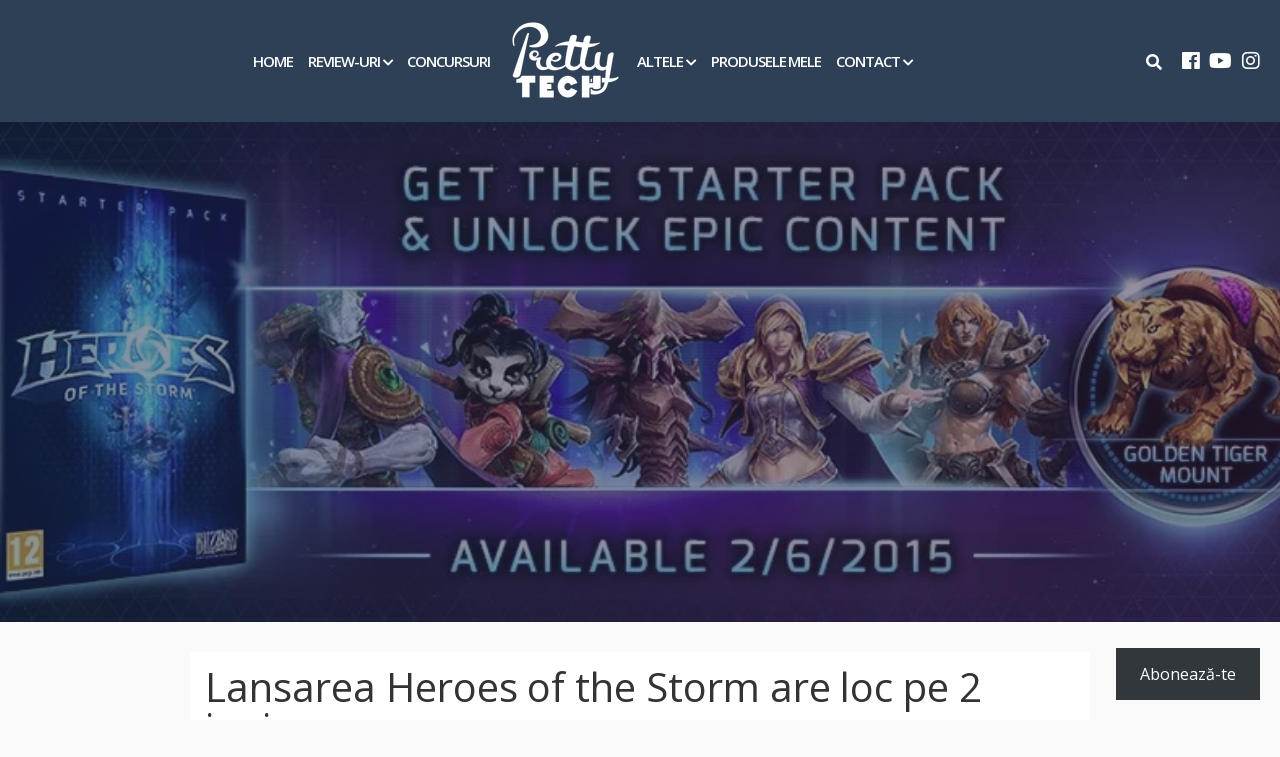

--- FILE ---
content_type: text/html; charset=UTF-8
request_url: https://prettytech.ro/lansarea-heroes-of-the-storm-are-loc-pe-2-iunie/
body_size: 28459
content:
<!doctype html>
<html lang="ro-RO">
<head>
	<meta name="viewport" content="width=device-width, initial-scale=1">
	<link rel="profile" href="https://gmpg.org/xfn/11">

		<link rel="apple-touch-icon" sizes="180x180" href="https://prettytech.ro/wp-content/themes/victoria/img/favicon/apple-touch-icon.png">
	<link rel="icon" type="image/png" sizes="32x32" href="https://prettytech.ro/wp-content/themes/victoria/img/favicon/favicon-32x32.png">
	<link rel="icon" type="image/png" sizes="16x16" href="https://prettytech.ro/wp-content/themes/victoria/img/favicon/favicon-16x16.png">
	<link rel="manifest" href="https://prettytech.ro/wp-content/themes/victoria/img/favicon/site.webmanifest">
	<link rel="mask-icon" href="https://prettytech.ro/wp-content/themes/victoria/img/favicon/safari-pinned-tab.svg" color="#5bbad5">
	<meta name="msapplication-TileColor" content="#00aba9">
	<meta name="theme-color" content="#ffffff">

	<meta name='robots' content='index, follow, max-image-preview:large, max-snippet:-1, max-video-preview:-1' />
	<style>img:is([sizes="auto" i], [sizes^="auto," i]) { contain-intrinsic-size: 3000px 1500px }</style>
	
	<!-- This site is optimized with the Yoast SEO plugin v26.8 - https://yoast.com/product/yoast-seo-wordpress/ -->
	<title>Lansarea Heroes of the Storm are loc pe 2 iunie &#187; Pretty Tech</title>
	<link rel="canonical" href="https://prettytech.ro/lansarea-heroes-of-the-storm-are-loc-pe-2-iunie/" />
	<meta property="og:locale" content="ro_RO" />
	<meta property="og:type" content="article" />
	<meta property="og:title" content="Lansarea Heroes of the Storm are loc pe 2 iunie &#187; Pretty Tech" />
	<meta property="og:description" content="Pe data de 2 iunie va avea loc lansarea oficială Heroes of the Storm! Jocul se va lansa cu peste 30 de caractere, peste 130 de skin-uri, 7 câmpurile dinamice de luptă, 14 mount-uri și peste 430 [&hellip;]" />
	<meta property="og:url" content="https://prettytech.ro/lansarea-heroes-of-the-storm-are-loc-pe-2-iunie/" />
	<meta property="og:site_name" content="Pretty Tech" />
	<meta property="article:publisher" content="https://www.facebook.com/victoriagiorgiana.ro/" />
	<meta property="article:published_time" content="2015-05-28T06:06:11+00:00" />
	<meta property="og:image" content="https://i0.wp.com/prettytech.ro/wp-content/uploads/2015/05/tjte.jpg?fit=871%2C308&ssl=1" />
	<meta property="og:image:width" content="871" />
	<meta property="og:image:height" content="308" />
	<meta property="og:image:type" content="image/jpeg" />
	<meta name="author" content="Victoria Giorgiana" />
	<meta name="twitter:card" content="summary_large_image" />
	<meta name="twitter:creator" content="@VickytoriaWoW" />
	<meta name="twitter:site" content="@VickytoriaWoW" />
	<meta name="twitter:label1" content="Scris de" />
	<meta name="twitter:data1" content="Victoria Giorgiana" />
	<meta name="twitter:label2" content="Timp estimat pentru citire" />
	<meta name="twitter:data2" content="1 minut" />
	<script type="application/ld+json" class="yoast-schema-graph">{"@context":"https://schema.org","@graph":[{"@type":"Article","@id":"https://prettytech.ro/lansarea-heroes-of-the-storm-are-loc-pe-2-iunie/#article","isPartOf":{"@id":"https://prettytech.ro/lansarea-heroes-of-the-storm-are-loc-pe-2-iunie/"},"author":{"name":"Victoria Giorgiana","@id":"https://prettytech.ro/#/schema/person/573e145ee35053e42005e7c17039a673"},"headline":"Lansarea Heroes of the Storm are loc pe 2 iunie","datePublished":"2015-05-28T06:06:11+00:00","mainEntityOfPage":{"@id":"https://prettytech.ro/lansarea-heroes-of-the-storm-are-loc-pe-2-iunie/"},"wordCount":219,"commentCount":0,"image":{"@id":"https://prettytech.ro/lansarea-heroes-of-the-storm-are-loc-pe-2-iunie/#primaryimage"},"thumbnailUrl":"https://i0.wp.com/prettytech.ro/wp-content/uploads/2015/05/tjte.jpg?fit=871%2C308&ssl=1","keywords":["blizzard","Heroes of the Storm","jocuri video"],"articleSection":["Jocuri"],"inLanguage":"ro-RO","potentialAction":[{"@type":"CommentAction","name":"Comment","target":["https://prettytech.ro/lansarea-heroes-of-the-storm-are-loc-pe-2-iunie/#respond"]}]},{"@type":"WebPage","@id":"https://prettytech.ro/lansarea-heroes-of-the-storm-are-loc-pe-2-iunie/","url":"https://prettytech.ro/lansarea-heroes-of-the-storm-are-loc-pe-2-iunie/","name":"Lansarea Heroes of the Storm are loc pe 2 iunie &#187; Pretty Tech","isPartOf":{"@id":"https://prettytech.ro/#website"},"primaryImageOfPage":{"@id":"https://prettytech.ro/lansarea-heroes-of-the-storm-are-loc-pe-2-iunie/#primaryimage"},"image":{"@id":"https://prettytech.ro/lansarea-heroes-of-the-storm-are-loc-pe-2-iunie/#primaryimage"},"thumbnailUrl":"https://i0.wp.com/prettytech.ro/wp-content/uploads/2015/05/tjte.jpg?fit=871%2C308&ssl=1","datePublished":"2015-05-28T06:06:11+00:00","author":{"@id":"https://prettytech.ro/#/schema/person/573e145ee35053e42005e7c17039a673"},"breadcrumb":{"@id":"https://prettytech.ro/lansarea-heroes-of-the-storm-are-loc-pe-2-iunie/#breadcrumb"},"inLanguage":"ro-RO","potentialAction":[{"@type":"ReadAction","target":["https://prettytech.ro/lansarea-heroes-of-the-storm-are-loc-pe-2-iunie/"]}]},{"@type":"ImageObject","inLanguage":"ro-RO","@id":"https://prettytech.ro/lansarea-heroes-of-the-storm-are-loc-pe-2-iunie/#primaryimage","url":"https://i0.wp.com/prettytech.ro/wp-content/uploads/2015/05/tjte.jpg?fit=871%2C308&ssl=1","contentUrl":"https://i0.wp.com/prettytech.ro/wp-content/uploads/2015/05/tjte.jpg?fit=871%2C308&ssl=1","width":871,"height":308},{"@type":"BreadcrumbList","@id":"https://prettytech.ro/lansarea-heroes-of-the-storm-are-loc-pe-2-iunie/#breadcrumb","itemListElement":[{"@type":"ListItem","position":1,"name":"Home","item":"https://prettytech.ro/"},{"@type":"ListItem","position":2,"name":"Lansarea Heroes of the Storm are loc pe 2 iunie"}]},{"@type":"WebSite","@id":"https://prettytech.ro/#website","url":"https://prettytech.ro/","name":"Pretty Tech","description":"Tehnologia e frumoasă!","potentialAction":[{"@type":"SearchAction","target":{"@type":"EntryPoint","urlTemplate":"https://prettytech.ro/?s={search_term_string}"},"query-input":{"@type":"PropertyValueSpecification","valueRequired":true,"valueName":"search_term_string"}}],"inLanguage":"ro-RO"},{"@type":"Person","@id":"https://prettytech.ro/#/schema/person/573e145ee35053e42005e7c17039a673","name":"Victoria Giorgiana","image":{"@type":"ImageObject","inLanguage":"ro-RO","@id":"https://prettytech.ro/#/schema/person/image/","url":"https://secure.gravatar.com/avatar/e580cb02574917fcbe270726176dd8e685b7cc84478030e3ae02fca477759a36?s=96&d=monsterid&r=g","contentUrl":"https://secure.gravatar.com/avatar/e580cb02574917fcbe270726176dd8e685b7cc84478030e3ae02fca477759a36?s=96&d=monsterid&r=g","caption":"Victoria Giorgiana"},"sameAs":["http://www.prettytech.ro"]}]}</script>
	<!-- / Yoast SEO plugin. -->


<link rel='dns-prefetch' href='//f.vimeocdn.com' />
<link rel='dns-prefetch' href='//stats.wp.com' />
<link rel='dns-prefetch' href='//fonts.googleapis.com' />
<link rel='dns-prefetch' href='//cdnjs.cloudflare.com' />
<link rel='dns-prefetch' href='//v0.wordpress.com' />
<link rel='dns-prefetch' href='//jetpack.wordpress.com' />
<link rel='dns-prefetch' href='//s0.wp.com' />
<link rel='dns-prefetch' href='//public-api.wordpress.com' />
<link rel='dns-prefetch' href='//0.gravatar.com' />
<link rel='dns-prefetch' href='//1.gravatar.com' />
<link rel='dns-prefetch' href='//2.gravatar.com' />
<link rel='dns-prefetch' href='//widgets.wp.com' />
<link rel='preconnect' href='//i0.wp.com' />
<link rel='preconnect' href='//c0.wp.com' />
<link rel="alternate" type="application/rss+xml" title="Pretty Tech &raquo; Flux" href="https://prettytech.ro/feed/" />
<link rel="alternate" type="application/rss+xml" title="Pretty Tech &raquo; Flux comentarii" href="https://prettytech.ro/comments/feed/" />
<script type="text/javascript" id="wpp-js" src="https://prettytech.ro/wp-content/plugins/wordpress-popular-posts/assets/js/wpp.min.js?ver=7.3.6" data-sampling="0" data-sampling-rate="100" data-api-url="https://prettytech.ro/wp-json/wordpress-popular-posts" data-post-id="3134" data-token="76ad676f9e" data-lang="0" data-debug="0"></script>
<link rel="alternate" type="application/rss+xml" title="Flux comentarii Pretty Tech &raquo; Lansarea Heroes of the Storm are loc pe 2 iunie" href="https://prettytech.ro/lansarea-heroes-of-the-storm-are-loc-pe-2-iunie/feed/" />
<script type="text/javascript">
/* <![CDATA[ */
window._wpemojiSettings = {"baseUrl":"https:\/\/s.w.org\/images\/core\/emoji\/16.0.1\/72x72\/","ext":".png","svgUrl":"https:\/\/s.w.org\/images\/core\/emoji\/16.0.1\/svg\/","svgExt":".svg","source":{"concatemoji":"https:\/\/prettytech.ro\/wp-includes\/js\/wp-emoji-release.min.js?ver=6.8.3"}};
/*! This file is auto-generated */
!function(s,n){var o,i,e;function c(e){try{var t={supportTests:e,timestamp:(new Date).valueOf()};sessionStorage.setItem(o,JSON.stringify(t))}catch(e){}}function p(e,t,n){e.clearRect(0,0,e.canvas.width,e.canvas.height),e.fillText(t,0,0);var t=new Uint32Array(e.getImageData(0,0,e.canvas.width,e.canvas.height).data),a=(e.clearRect(0,0,e.canvas.width,e.canvas.height),e.fillText(n,0,0),new Uint32Array(e.getImageData(0,0,e.canvas.width,e.canvas.height).data));return t.every(function(e,t){return e===a[t]})}function u(e,t){e.clearRect(0,0,e.canvas.width,e.canvas.height),e.fillText(t,0,0);for(var n=e.getImageData(16,16,1,1),a=0;a<n.data.length;a++)if(0!==n.data[a])return!1;return!0}function f(e,t,n,a){switch(t){case"flag":return n(e,"\ud83c\udff3\ufe0f\u200d\u26a7\ufe0f","\ud83c\udff3\ufe0f\u200b\u26a7\ufe0f")?!1:!n(e,"\ud83c\udde8\ud83c\uddf6","\ud83c\udde8\u200b\ud83c\uddf6")&&!n(e,"\ud83c\udff4\udb40\udc67\udb40\udc62\udb40\udc65\udb40\udc6e\udb40\udc67\udb40\udc7f","\ud83c\udff4\u200b\udb40\udc67\u200b\udb40\udc62\u200b\udb40\udc65\u200b\udb40\udc6e\u200b\udb40\udc67\u200b\udb40\udc7f");case"emoji":return!a(e,"\ud83e\udedf")}return!1}function g(e,t,n,a){var r="undefined"!=typeof WorkerGlobalScope&&self instanceof WorkerGlobalScope?new OffscreenCanvas(300,150):s.createElement("canvas"),o=r.getContext("2d",{willReadFrequently:!0}),i=(o.textBaseline="top",o.font="600 32px Arial",{});return e.forEach(function(e){i[e]=t(o,e,n,a)}),i}function t(e){var t=s.createElement("script");t.src=e,t.defer=!0,s.head.appendChild(t)}"undefined"!=typeof Promise&&(o="wpEmojiSettingsSupports",i=["flag","emoji"],n.supports={everything:!0,everythingExceptFlag:!0},e=new Promise(function(e){s.addEventListener("DOMContentLoaded",e,{once:!0})}),new Promise(function(t){var n=function(){try{var e=JSON.parse(sessionStorage.getItem(o));if("object"==typeof e&&"number"==typeof e.timestamp&&(new Date).valueOf()<e.timestamp+604800&&"object"==typeof e.supportTests)return e.supportTests}catch(e){}return null}();if(!n){if("undefined"!=typeof Worker&&"undefined"!=typeof OffscreenCanvas&&"undefined"!=typeof URL&&URL.createObjectURL&&"undefined"!=typeof Blob)try{var e="postMessage("+g.toString()+"("+[JSON.stringify(i),f.toString(),p.toString(),u.toString()].join(",")+"));",a=new Blob([e],{type:"text/javascript"}),r=new Worker(URL.createObjectURL(a),{name:"wpTestEmojiSupports"});return void(r.onmessage=function(e){c(n=e.data),r.terminate(),t(n)})}catch(e){}c(n=g(i,f,p,u))}t(n)}).then(function(e){for(var t in e)n.supports[t]=e[t],n.supports.everything=n.supports.everything&&n.supports[t],"flag"!==t&&(n.supports.everythingExceptFlag=n.supports.everythingExceptFlag&&n.supports[t]);n.supports.everythingExceptFlag=n.supports.everythingExceptFlag&&!n.supports.flag,n.DOMReady=!1,n.readyCallback=function(){n.DOMReady=!0}}).then(function(){return e}).then(function(){var e;n.supports.everything||(n.readyCallback(),(e=n.source||{}).concatemoji?t(e.concatemoji):e.wpemoji&&e.twemoji&&(t(e.twemoji),t(e.wpemoji)))}))}((window,document),window._wpemojiSettings);
/* ]]> */
</script>
<link rel='stylesheet' id='jetpack_related-posts-css' href='https://c0.wp.com/p/jetpack/15.4/modules/related-posts/related-posts.css' type='text/css' media='all' />
<link rel='stylesheet' id='sbi_styles-css' href='https://prettytech.ro/wp-content/plugins/instagram-feed/css/sbi-styles.min.css?ver=6.10.0' type='text/css' media='all' />
<style id='wp-emoji-styles-inline-css' type='text/css'>

	img.wp-smiley, img.emoji {
		display: inline !important;
		border: none !important;
		box-shadow: none !important;
		height: 1em !important;
		width: 1em !important;
		margin: 0 0.07em !important;
		vertical-align: -0.1em !important;
		background: none !important;
		padding: 0 !important;
	}
</style>
<link rel='stylesheet' id='wp-block-library-css' href='https://c0.wp.com/c/6.8.3/wp-includes/css/dist/block-library/style.min.css' type='text/css' media='all' />
<style id='classic-theme-styles-inline-css' type='text/css'>
/*! This file is auto-generated */
.wp-block-button__link{color:#fff;background-color:#32373c;border-radius:9999px;box-shadow:none;text-decoration:none;padding:calc(.667em + 2px) calc(1.333em + 2px);font-size:1.125em}.wp-block-file__button{background:#32373c;color:#fff;text-decoration:none}
</style>
<link rel='stylesheet' id='mediaelement-css' href='https://c0.wp.com/c/6.8.3/wp-includes/js/mediaelement/mediaelementplayer-legacy.min.css' type='text/css' media='all' />
<link rel='stylesheet' id='wp-mediaelement-css' href='https://c0.wp.com/c/6.8.3/wp-includes/js/mediaelement/wp-mediaelement.min.css' type='text/css' media='all' />
<style id='jetpack-sharing-buttons-style-inline-css' type='text/css'>
.jetpack-sharing-buttons__services-list{display:flex;flex-direction:row;flex-wrap:wrap;gap:0;list-style-type:none;margin:5px;padding:0}.jetpack-sharing-buttons__services-list.has-small-icon-size{font-size:12px}.jetpack-sharing-buttons__services-list.has-normal-icon-size{font-size:16px}.jetpack-sharing-buttons__services-list.has-large-icon-size{font-size:24px}.jetpack-sharing-buttons__services-list.has-huge-icon-size{font-size:36px}@media print{.jetpack-sharing-buttons__services-list{display:none!important}}.editor-styles-wrapper .wp-block-jetpack-sharing-buttons{gap:0;padding-inline-start:0}ul.jetpack-sharing-buttons__services-list.has-background{padding:1.25em 2.375em}
</style>
<style id='global-styles-inline-css' type='text/css'>
:root{--wp--preset--aspect-ratio--square: 1;--wp--preset--aspect-ratio--4-3: 4/3;--wp--preset--aspect-ratio--3-4: 3/4;--wp--preset--aspect-ratio--3-2: 3/2;--wp--preset--aspect-ratio--2-3: 2/3;--wp--preset--aspect-ratio--16-9: 16/9;--wp--preset--aspect-ratio--9-16: 9/16;--wp--preset--color--black: #000000;--wp--preset--color--cyan-bluish-gray: #abb8c3;--wp--preset--color--white: #ffffff;--wp--preset--color--pale-pink: #f78da7;--wp--preset--color--vivid-red: #cf2e2e;--wp--preset--color--luminous-vivid-orange: #ff6900;--wp--preset--color--luminous-vivid-amber: #fcb900;--wp--preset--color--light-green-cyan: #7bdcb5;--wp--preset--color--vivid-green-cyan: #00d084;--wp--preset--color--pale-cyan-blue: #8ed1fc;--wp--preset--color--vivid-cyan-blue: #0693e3;--wp--preset--color--vivid-purple: #9b51e0;--wp--preset--gradient--vivid-cyan-blue-to-vivid-purple: linear-gradient(135deg,rgba(6,147,227,1) 0%,rgb(155,81,224) 100%);--wp--preset--gradient--light-green-cyan-to-vivid-green-cyan: linear-gradient(135deg,rgb(122,220,180) 0%,rgb(0,208,130) 100%);--wp--preset--gradient--luminous-vivid-amber-to-luminous-vivid-orange: linear-gradient(135deg,rgba(252,185,0,1) 0%,rgba(255,105,0,1) 100%);--wp--preset--gradient--luminous-vivid-orange-to-vivid-red: linear-gradient(135deg,rgba(255,105,0,1) 0%,rgb(207,46,46) 100%);--wp--preset--gradient--very-light-gray-to-cyan-bluish-gray: linear-gradient(135deg,rgb(238,238,238) 0%,rgb(169,184,195) 100%);--wp--preset--gradient--cool-to-warm-spectrum: linear-gradient(135deg,rgb(74,234,220) 0%,rgb(151,120,209) 20%,rgb(207,42,186) 40%,rgb(238,44,130) 60%,rgb(251,105,98) 80%,rgb(254,248,76) 100%);--wp--preset--gradient--blush-light-purple: linear-gradient(135deg,rgb(255,206,236) 0%,rgb(152,150,240) 100%);--wp--preset--gradient--blush-bordeaux: linear-gradient(135deg,rgb(254,205,165) 0%,rgb(254,45,45) 50%,rgb(107,0,62) 100%);--wp--preset--gradient--luminous-dusk: linear-gradient(135deg,rgb(255,203,112) 0%,rgb(199,81,192) 50%,rgb(65,88,208) 100%);--wp--preset--gradient--pale-ocean: linear-gradient(135deg,rgb(255,245,203) 0%,rgb(182,227,212) 50%,rgb(51,167,181) 100%);--wp--preset--gradient--electric-grass: linear-gradient(135deg,rgb(202,248,128) 0%,rgb(113,206,126) 100%);--wp--preset--gradient--midnight: linear-gradient(135deg,rgb(2,3,129) 0%,rgb(40,116,252) 100%);--wp--preset--font-size--small: 13px;--wp--preset--font-size--medium: 20px;--wp--preset--font-size--large: 36px;--wp--preset--font-size--x-large: 42px;--wp--preset--spacing--20: 0.44rem;--wp--preset--spacing--30: 0.67rem;--wp--preset--spacing--40: 1rem;--wp--preset--spacing--50: 1.5rem;--wp--preset--spacing--60: 2.25rem;--wp--preset--spacing--70: 3.38rem;--wp--preset--spacing--80: 5.06rem;--wp--preset--shadow--natural: 6px 6px 9px rgba(0, 0, 0, 0.2);--wp--preset--shadow--deep: 12px 12px 50px rgba(0, 0, 0, 0.4);--wp--preset--shadow--sharp: 6px 6px 0px rgba(0, 0, 0, 0.2);--wp--preset--shadow--outlined: 6px 6px 0px -3px rgba(255, 255, 255, 1), 6px 6px rgba(0, 0, 0, 1);--wp--preset--shadow--crisp: 6px 6px 0px rgba(0, 0, 0, 1);}:where(.is-layout-flex){gap: 0.5em;}:where(.is-layout-grid){gap: 0.5em;}body .is-layout-flex{display: flex;}.is-layout-flex{flex-wrap: wrap;align-items: center;}.is-layout-flex > :is(*, div){margin: 0;}body .is-layout-grid{display: grid;}.is-layout-grid > :is(*, div){margin: 0;}:where(.wp-block-columns.is-layout-flex){gap: 2em;}:where(.wp-block-columns.is-layout-grid){gap: 2em;}:where(.wp-block-post-template.is-layout-flex){gap: 1.25em;}:where(.wp-block-post-template.is-layout-grid){gap: 1.25em;}.has-black-color{color: var(--wp--preset--color--black) !important;}.has-cyan-bluish-gray-color{color: var(--wp--preset--color--cyan-bluish-gray) !important;}.has-white-color{color: var(--wp--preset--color--white) !important;}.has-pale-pink-color{color: var(--wp--preset--color--pale-pink) !important;}.has-vivid-red-color{color: var(--wp--preset--color--vivid-red) !important;}.has-luminous-vivid-orange-color{color: var(--wp--preset--color--luminous-vivid-orange) !important;}.has-luminous-vivid-amber-color{color: var(--wp--preset--color--luminous-vivid-amber) !important;}.has-light-green-cyan-color{color: var(--wp--preset--color--light-green-cyan) !important;}.has-vivid-green-cyan-color{color: var(--wp--preset--color--vivid-green-cyan) !important;}.has-pale-cyan-blue-color{color: var(--wp--preset--color--pale-cyan-blue) !important;}.has-vivid-cyan-blue-color{color: var(--wp--preset--color--vivid-cyan-blue) !important;}.has-vivid-purple-color{color: var(--wp--preset--color--vivid-purple) !important;}.has-black-background-color{background-color: var(--wp--preset--color--black) !important;}.has-cyan-bluish-gray-background-color{background-color: var(--wp--preset--color--cyan-bluish-gray) !important;}.has-white-background-color{background-color: var(--wp--preset--color--white) !important;}.has-pale-pink-background-color{background-color: var(--wp--preset--color--pale-pink) !important;}.has-vivid-red-background-color{background-color: var(--wp--preset--color--vivid-red) !important;}.has-luminous-vivid-orange-background-color{background-color: var(--wp--preset--color--luminous-vivid-orange) !important;}.has-luminous-vivid-amber-background-color{background-color: var(--wp--preset--color--luminous-vivid-amber) !important;}.has-light-green-cyan-background-color{background-color: var(--wp--preset--color--light-green-cyan) !important;}.has-vivid-green-cyan-background-color{background-color: var(--wp--preset--color--vivid-green-cyan) !important;}.has-pale-cyan-blue-background-color{background-color: var(--wp--preset--color--pale-cyan-blue) !important;}.has-vivid-cyan-blue-background-color{background-color: var(--wp--preset--color--vivid-cyan-blue) !important;}.has-vivid-purple-background-color{background-color: var(--wp--preset--color--vivid-purple) !important;}.has-black-border-color{border-color: var(--wp--preset--color--black) !important;}.has-cyan-bluish-gray-border-color{border-color: var(--wp--preset--color--cyan-bluish-gray) !important;}.has-white-border-color{border-color: var(--wp--preset--color--white) !important;}.has-pale-pink-border-color{border-color: var(--wp--preset--color--pale-pink) !important;}.has-vivid-red-border-color{border-color: var(--wp--preset--color--vivid-red) !important;}.has-luminous-vivid-orange-border-color{border-color: var(--wp--preset--color--luminous-vivid-orange) !important;}.has-luminous-vivid-amber-border-color{border-color: var(--wp--preset--color--luminous-vivid-amber) !important;}.has-light-green-cyan-border-color{border-color: var(--wp--preset--color--light-green-cyan) !important;}.has-vivid-green-cyan-border-color{border-color: var(--wp--preset--color--vivid-green-cyan) !important;}.has-pale-cyan-blue-border-color{border-color: var(--wp--preset--color--pale-cyan-blue) !important;}.has-vivid-cyan-blue-border-color{border-color: var(--wp--preset--color--vivid-cyan-blue) !important;}.has-vivid-purple-border-color{border-color: var(--wp--preset--color--vivid-purple) !important;}.has-vivid-cyan-blue-to-vivid-purple-gradient-background{background: var(--wp--preset--gradient--vivid-cyan-blue-to-vivid-purple) !important;}.has-light-green-cyan-to-vivid-green-cyan-gradient-background{background: var(--wp--preset--gradient--light-green-cyan-to-vivid-green-cyan) !important;}.has-luminous-vivid-amber-to-luminous-vivid-orange-gradient-background{background: var(--wp--preset--gradient--luminous-vivid-amber-to-luminous-vivid-orange) !important;}.has-luminous-vivid-orange-to-vivid-red-gradient-background{background: var(--wp--preset--gradient--luminous-vivid-orange-to-vivid-red) !important;}.has-very-light-gray-to-cyan-bluish-gray-gradient-background{background: var(--wp--preset--gradient--very-light-gray-to-cyan-bluish-gray) !important;}.has-cool-to-warm-spectrum-gradient-background{background: var(--wp--preset--gradient--cool-to-warm-spectrum) !important;}.has-blush-light-purple-gradient-background{background: var(--wp--preset--gradient--blush-light-purple) !important;}.has-blush-bordeaux-gradient-background{background: var(--wp--preset--gradient--blush-bordeaux) !important;}.has-luminous-dusk-gradient-background{background: var(--wp--preset--gradient--luminous-dusk) !important;}.has-pale-ocean-gradient-background{background: var(--wp--preset--gradient--pale-ocean) !important;}.has-electric-grass-gradient-background{background: var(--wp--preset--gradient--electric-grass) !important;}.has-midnight-gradient-background{background: var(--wp--preset--gradient--midnight) !important;}.has-small-font-size{font-size: var(--wp--preset--font-size--small) !important;}.has-medium-font-size{font-size: var(--wp--preset--font-size--medium) !important;}.has-large-font-size{font-size: var(--wp--preset--font-size--large) !important;}.has-x-large-font-size{font-size: var(--wp--preset--font-size--x-large) !important;}
:where(.wp-block-post-template.is-layout-flex){gap: 1.25em;}:where(.wp-block-post-template.is-layout-grid){gap: 1.25em;}
:where(.wp-block-columns.is-layout-flex){gap: 2em;}:where(.wp-block-columns.is-layout-grid){gap: 2em;}
:root :where(.wp-block-pullquote){font-size: 1.5em;line-height: 1.6;}
</style>
<link rel='stylesheet' id='contact-form-7-css' href='https://prettytech.ro/wp-content/plugins/contact-form-7/includes/css/styles.css?ver=6.1.4' type='text/css' media='all' />
<link rel='stylesheet' id='victoria-bootstrap-css' href='https://prettytech.ro/wp-content/themes/victoria/css/bootstrap/bootstrap-grid.min.css?ver=6.8.3' type='text/css' media='all' />
<link rel='stylesheet' id='victoria-style-css' href='https://prettytech.ro/wp-content/themes/victoria/style.css?ver=1564529641' type='text/css' media='all' />
<link rel='stylesheet' id='victoria-fonts-css' href='https://fonts.googleapis.com/css?family=Open+Sans%3A300%2C400%2C400i%2C600%2C700&#038;ver=6.8.3' type='text/css' media='all' />
<link rel='stylesheet' id='victoria-font-awesome-css' href='https://cdnjs.cloudflare.com/ajax/libs/font-awesome/5.1.0/css/all.css?ver=6.8.3' type='text/css' media='all' />
<link rel='stylesheet' id='subscribe-floating-button-css-css' href='https://c0.wp.com/p/jetpack/15.4/modules/subscriptions/subscribe-floating-button/subscribe-floating-button.css' type='text/css' media='all' />
<link rel='stylesheet' id='jetpack_likes-css' href='https://c0.wp.com/p/jetpack/15.4/modules/likes/style.css' type='text/css' media='all' />
<link rel='stylesheet' id='gd_lightbox_styles-css' href='https://prettytech.ro/wp-content/plugins/responsive-lightbox-popup/resources/assets/css/frontend/lightgallery.css?ver=6.8.3' type='text/css' media='all' />
<link rel='stylesheet' id='gd_lightbox_transitions-css' href='https://prettytech.ro/wp-content/plugins/responsive-lightbox-popup/resources/assets/css/frontend/lg-transitions.css?ver=6.8.3' type='text/css' media='all' />
<link rel='stylesheet' id='jetpack-subscriptions-css' href='https://c0.wp.com/p/jetpack/15.4/_inc/build/subscriptions/subscriptions.min.css' type='text/css' media='all' />
<link rel='stylesheet' id='sharedaddy-css' href='https://c0.wp.com/p/jetpack/15.4/modules/sharedaddy/sharing.css' type='text/css' media='all' />
<link rel='stylesheet' id='social-logos-css' href='https://c0.wp.com/p/jetpack/15.4/_inc/social-logos/social-logos.min.css' type='text/css' media='all' />
<script type="text/javascript" id="jetpack_related-posts-js-extra">
/* <![CDATA[ */
var related_posts_js_options = {"post_heading":"h4"};
/* ]]> */
</script>
<script type="text/javascript" src="https://c0.wp.com/p/jetpack/15.4/_inc/build/related-posts/related-posts.min.js" id="jetpack_related-posts-js"></script>
<script type="text/javascript" src="https://c0.wp.com/c/6.8.3/wp-includes/js/jquery/jquery.min.js" id="jquery-core-js"></script>
<script type="text/javascript" src="https://c0.wp.com/c/6.8.3/wp-includes/js/jquery/jquery-migrate.min.js" id="jquery-migrate-js"></script>
<script type="text/javascript" id="gd_lightbox_gallery-js-extra">
/* <![CDATA[ */
var gdLightboxL10n = {"mode":"lg-slide","speed":"600","height":"100%","width":"100%","closable":"1","loop":"1","escKey":null,"keypress":"1","controls":"1","slideEndAnimatoin":"1","mousewheel":"1","getCaptionFromTitleOrAlt":"1","nextHtml":"","prevHtml":"","download":"1","counter":"1","enableDrag":"1"};
/* ]]> */
</script>
<script type="text/javascript" src="https://prettytech.ro/wp-content/plugins/responsive-lightbox-popup/resources/assets/js/frontend/lightgallery.js?ver=6.8.3" id="gd_lightbox_gallery-js"></script>
<script type="text/javascript" id="gd_lightbox_fullscreen-js-extra">
/* <![CDATA[ */
var gdLightboxfullscr = {"fullScreen":"1"};
/* ]]> */
</script>
<script type="text/javascript" src="https://prettytech.ro/wp-content/plugins/responsive-lightbox-popup/resources/assets/js/frontend/lg-fullscreen.js?ver=6.8.3" id="gd_lightbox_fullscreen-js"></script>
<script type="text/javascript" id="gd_lightbox_thumbnail-js-extra">
/* <![CDATA[ */
var gdLightboxthumb = {"thumbnail":"1","thumbWidth":"100","thumbContHeight":"100","thumbMargin":"5","enableThumbDrag":"1","enableThumbSwipe":null};
var gdLightboxautop = {"autoplay":"","pause":"8","progressBar":"1","autoplayControls":"1"};
/* ]]> */
</script>
<script type="text/javascript" src="https://prettytech.ro/wp-content/plugins/responsive-lightbox-popup/resources/assets/js/frontend/lg-thumbnail.js?ver=6.8.3" id="gd_lightbox_thumbnail-js"></script>
<script type="text/javascript" id="gd_lightbox_video-js-extra">
/* <![CDATA[ */
var gdLightboxvideo = {"videoMaxWidth":"855px","yt_autoplay":"0","yt_controls":"0","yt_loop":"0","yt_rel":"0","vm_autoplay":"0","vm_loop":"0"};
/* ]]> */
</script>
<script type="text/javascript" src="https://prettytech.ro/wp-content/plugins/responsive-lightbox-popup/resources/assets/js/frontend/lg-video.js?ver=6.8.3" id="gd_lightbox_video-js"></script>
<script type="text/javascript" src="https://prettytech.ro/wp-content/plugins/responsive-lightbox-popup/resources/assets/js/frontend/lg-autoplay.js?ver=6.8.3" id="gd_lightbox_autoplay-js"></script>
<script type="text/javascript" id="gd_lightbox_zoom-js-extra">
/* <![CDATA[ */
var gdLightboxzoom = {"zoom":"1","scale":"1","actualSize":"1"};
/* ]]> */
</script>
<script type="text/javascript" src="https://prettytech.ro/wp-content/plugins/responsive-lightbox-popup/resources/assets/js/frontend/lg-zoom.js?ver=6.8.3" id="gd_lightbox_zoom-js"></script>
<script type="text/javascript" src="https://prettytech.ro/wp-content/plugins/responsive-lightbox-popup/resources/assets/js/frontend/lg-hash.js?ver=6.8.3" id="gd_lightbox_hash-js"></script>
<script type="text/javascript" src="https://prettytech.ro/wp-content/plugins/responsive-lightbox-popup/resources/assets/js/frontend/lg-pager.js?ver=6.8.3" id="gd_lightbox_pager-js"></script>
<script type="text/javascript" id="gd_lightbox_share-js-extra">
/* <![CDATA[ */
var gdLightboxshare = {"share":"","facebook":"1","twitter":"1","googlePlus":"1","pinterest":"1"};
/* ]]> */
</script>
<script type="text/javascript" src="https://prettytech.ro/wp-content/plugins/responsive-lightbox-popup/resources/assets/js/frontend/lg-share.js?ver=6.8.3" id="gd_lightbox_share-js"></script>
<script type="text/javascript" src="https://prettytech.ro/wp-content/plugins/responsive-lightbox-popup/resources/assets/js/frontend/jquery.mousewheel.min.js?ver=6.8.3" id="gd_lightbox_mousewheel-js"></script>
<script type="text/javascript" src="https://prettytech.ro/wp-content/plugins/responsive-lightbox-popup/resources/assets/js/frontend/grandwplight.js?ver=6.8.3" id="gd_lightbox_grandwplight-js"></script>
<script type="text/javascript" src="https://f.vimeocdn.com/js/froogaloop2.min.js?ver=6.8.3" id="gd_lightbox_vimeo_froogaloop-js"></script>
<link rel="https://api.w.org/" href="https://prettytech.ro/wp-json/" /><link rel="alternate" title="JSON" type="application/json" href="https://prettytech.ro/wp-json/wp/v2/posts/3134" /><link rel="EditURI" type="application/rsd+xml" title="RSD" href="https://prettytech.ro/xmlrpc.php?rsd" />
<meta name="generator" content="WordPress 6.8.3" />
<link rel='shortlink' href='https://wp.me/p5W6XX-Oy' />
<link rel="alternate" title="oEmbed (JSON)" type="application/json+oembed" href="https://prettytech.ro/wp-json/oembed/1.0/embed?url=https%3A%2F%2Fprettytech.ro%2Flansarea-heroes-of-the-storm-are-loc-pe-2-iunie%2F" />
<link rel="alternate" title="oEmbed (XML)" type="text/xml+oembed" href="https://prettytech.ro/wp-json/oembed/1.0/embed?url=https%3A%2F%2Fprettytech.ro%2Flansarea-heroes-of-the-storm-are-loc-pe-2-iunie%2F&#038;format=xml" />
<script type="text/javascript">
<!--
/******************************************************************************
***   COPY PROTECTED BY http://chetangole.com/blog/wp-copyprotect/   version 3.1.0 ****
******************************************************************************/
function clickIE4(){
if (event.button==2){
return false;
}
}
function clickNS4(e){
if (document.layers||document.getElementById&&!document.all){
if (e.which==2||e.which==3){
return false;
}
}
}

if (document.layers){
document.captureEvents(Event.MOUSEDOWN);
document.onmousedown=clickNS4;
}
else if (document.all&&!document.getElementById){
document.onmousedown=clickIE4;
}

document.oncontextmenu=new Function("return false")
// --> 
</script>

<script type="text/javascript">
/******************************************************************************
***   COPY PROTECTED BY http://chetangole.com/blog/wp-copyprotect/   version 3.1.0 ****
******************************************************************************/
function disableSelection(target){
if (typeof target.onselectstart!="undefined") //For IE 
	target.onselectstart=function(){return false}
else if (typeof target.style.MozUserSelect!="undefined") //For Firefox
	target.style.MozUserSelect="none"
else //All other route (For Opera)
	target.onmousedown=function(){return false}
target.style.cursor = "default"
}
</script>
	<style>img#wpstats{display:none}</style>
		            <style id="wpp-loading-animation-styles">@-webkit-keyframes bgslide{from{background-position-x:0}to{background-position-x:-200%}}@keyframes bgslide{from{background-position-x:0}to{background-position-x:-200%}}.wpp-widget-block-placeholder,.wpp-shortcode-placeholder{margin:0 auto;width:60px;height:3px;background:#dd3737;background:linear-gradient(90deg,#dd3737 0%,#571313 10%,#dd3737 100%);background-size:200% auto;border-radius:3px;-webkit-animation:bgslide 1s infinite linear;animation:bgslide 1s infinite linear}</style>
            <link rel="pingback" href="https://prettytech.ro/xmlrpc.php"><style>.lg-sub-html {
    background-color: rgba(0, 0, 0, 0.45);
    bottom: 0px;
    color: #EEEEEE;
    font-size: 16px;
    left: 0;
    padding: 10px 40px;
    position: fixed;
    right: 0;
    text-align: center;
    z-index: 1080;
}

.lg-img-wrap .lg-image {
    border: 0px solid #fff;
    border-radius: 0px;
    opacity: 1 !important;
    filter: blur(0px) brightness(100%) contrast(100%) grayscale(0%) invert(0%) saturate(1) sepia(0%);
    -webkit-filter: blur(0px) brightness(100%)  contrast(100%) grayscale(0%) invert(0%) saturate(1) sepia(0%);

}

.lg-actions .lg-next, .lg-actions .lg-prev {
    font-size: 22px !important;
    padding: 8px 10px 9px !important;
}

.lg-outer .lg-thumb-item {
    border-radius: 4px;
    border: 2px solid #fff;
}
.lg-outer .lg-thumb-item.active, .lg-outer .lg-thumb-item:hover {
    border-color: #a90707;
}
</style><link rel="icon" href="https://i0.wp.com/prettytech.ro/wp-content/uploads/2022/01/cropped-logo_color_png.png?fit=32%2C32&#038;ssl=1" sizes="32x32" />
<link rel="icon" href="https://i0.wp.com/prettytech.ro/wp-content/uploads/2022/01/cropped-logo_color_png.png?fit=192%2C192&#038;ssl=1" sizes="192x192" />
<link rel="apple-touch-icon" href="https://i0.wp.com/prettytech.ro/wp-content/uploads/2022/01/cropped-logo_color_png.png?fit=180%2C180&#038;ssl=1" />
<meta name="msapplication-TileImage" content="https://i0.wp.com/prettytech.ro/wp-content/uploads/2022/01/cropped-logo_color_png.png?fit=270%2C270&#038;ssl=1" />
		<style type="text/css" id="wp-custom-css">
			.wp-block-embed-youtube iframe,
.wp-block-embed iframe {
    width: 60% !important;
    max-width: 1200px; /* sau cât vrei tu */
    margin:  auto !important;
    display: block;
}

.wp-block-embed {
    text-align: center;
}		</style>
		
	<!-- Global site tag (gtag.js) - Google Analytics -->
<script async src="https://www.googletagmanager.com/gtag/js?id=UA-77052862-1"></script>
<script>
  window.dataLayer = window.dataLayer || [];
  function gtag(){dataLayer.push(arguments);}
  gtag('js', new Date());

  gtag('config', 'UA-77052862-1');
</script>		<script>const logoData = {id:'#nav-menu-item-3709', data:'<div id="logo"><a href="https://prettytech.ro/"><img src="https://prettytech.ro/wp-content/themes/victoria/img/logo-victoria.png" id="logo-img" alt="PrettyTech"/></a></div>' };</script>	<style type='text/css'>
	    ul#primary-menu > li {vertical-align:middle;}
	    li#logoContainer.menu-logo {display:none;}
	    @media screen and (min-width: 769px) {
	        a#topLogo {display:none !important;}
	        li#logoContainer.menu-logo {display:inline-block;}
	    }
	</style>
</head>
	<!-- Google tag (gtag.js) -->
<script async src="https://www.googletagmanager.com/gtag/js?id=G-MHYVCBR7EC"></script>
<script>
  window.dataLayer = window.dataLayer || [];
  function gtag(){dataLayer.push(arguments);}
  gtag('js', new Date());

  gtag('config', 'G-MHYVCBR7EC');
</script>

<body class="wp-singular post-template-default single single-post postid-3134 single-format-standard wp-theme-victoria no-sidebar">

	
<div id="fb-root"></div>
<script>(function(d, s, id) {
  var js, fjs = d.getElementsByTagName(s)[0];
  if (d.getElementById(id)) return;
  js = d.createElement(s); js.id = id;
  js.src = 'https://connect.facebook.net/ro_RO/sdk.js#xfbml=1&version=v3.0&appId=203432533545348&autoLogAppEvents=1';
  fjs.parentNode.insertBefore(js, fjs);
}(document, 'script', 'facebook-jssdk'));</script>

<div id="page" class="site">
	<a class="skip-link screen-reader-text" href="#content">Skip to content</a>

	<header id="masthead" class="site-header">
		<div class="site-branding">
			<a href="https://prettytech.ro/" rel="home" id="topLogo" class="logo">
								<img src="https://prettytech.ro/wp-content/themes/victoria/img/logo-victoria.png" alt="Victoria Giorgiana">
			</a>

			<button class="header-toggle menu-toggle" aria-controls="primary-menu" aria-expanded="false"><i class="fa fa-bars"></i></button>
			<button class="header-toggle search-toggle"><i class="fa fa-search"></i></button>

			<div class="header-search">
				<button class="close-header-search"><i class="fa fa-times"></i></button>
				<form role="search" method="get" class="search-form" action="https://prettytech.ro/">
  <span class="screen-reader-text">Caută după:</span>
  <input type="search" class="search-field" placeholder="Caută…" value="" name="s"/>
  <button type="submit" class="search-submit"><i class="far fa-search"></i></button>
</form>
			</div>
		</div><!-- .site-branding -->
		<nav id="site-navigation" class="main-navigation">
			<div class="menu-menu-container"><ul id="primary-menu" class="menu"><li id="nav-menu-item-15656" class="main-menu-item  menu-item-even menu-item-depth-0 menu-item menu-item-type-post_type menu-item-object-page menu-item-home"><a href="https://prettytech.ro/" class="menu-link main-menu-link">Home</a></li>
<li id="nav-menu-item-3703" class="main-menu-item  menu-item-even menu-item-depth-0 menu-item menu-item-type-custom menu-item-object-custom menu-item-has-children"><a href="#" class="menu-link main-menu-link">Review-uri</a>
<ul class="sub-menu menu-odd  menu-depth-1">
	<li id="nav-menu-item-2409" class="sub-menu-item  menu-item-odd menu-item-depth-1 menu-item menu-item-type-taxonomy menu-item-object-category"><a href="https://prettytech.ro/category/smartphone-uri/" class="menu-link sub-menu-link">Smartphone</a></li>
	<li id="nav-menu-item-2411" class="sub-menu-item  menu-item-odd menu-item-depth-1 menu-item menu-item-type-taxonomy menu-item-object-category"><a href="https://prettytech.ro/category/tablete/" class="menu-link sub-menu-link">Tablete</a></li>
	<li id="nav-menu-item-2410" class="sub-menu-item  menu-item-odd menu-item-depth-1 menu-item menu-item-type-taxonomy menu-item-object-category"><a href="https://prettytech.ro/category/smartwatch/" class="menu-link sub-menu-link">SmartWatch</a></li>
	<li id="nav-menu-item-3704" class="sub-menu-item  menu-item-odd menu-item-depth-1 menu-item menu-item-type-taxonomy menu-item-object-category"><a href="https://prettytech.ro/category/laptop/" class="menu-link sub-menu-link">Laptop</a></li>
	<li id="nav-menu-item-22617" class="sub-menu-item  menu-item-odd menu-item-depth-1 menu-item menu-item-type-taxonomy menu-item-object-category"><a href="https://prettytech.ro/category/monitoare/" class="menu-link sub-menu-link">Monitoare</a></li>
	<li id="nav-menu-item-28098" class="sub-menu-item  menu-item-odd menu-item-depth-1 menu-item menu-item-type-taxonomy menu-item-object-category menu-item-has-children"><a href="https://prettytech.ro/category/health/" class="menu-link sub-menu-link">Health</a>
	<ul class="sub-menu menu-even sub-sub-menu menu-depth-2">
		<li id="nav-menu-item-28099" class="sub-menu-item sub-sub-menu-item menu-item-even menu-item-depth-2 menu-item menu-item-type-taxonomy menu-item-object-category"><a href="https://prettytech.ro/category/ingrijire-personala/" class="menu-link sub-menu-link">Îngrijire personală</a></li>
	</ul>
</li>
	<li id="nav-menu-item-22622" class="sub-menu-item  menu-item-odd menu-item-depth-1 menu-item menu-item-type-taxonomy menu-item-object-category menu-item-has-children"><a href="https://prettytech.ro/category/smarthome/" class="menu-link sub-menu-link">SmartHome</a>
	<ul class="sub-menu menu-even sub-sub-menu menu-depth-2">
		<li id="nav-menu-item-22619" class="sub-menu-item sub-sub-menu-item menu-item-even menu-item-depth-2 menu-item menu-item-type-taxonomy menu-item-object-category"><a href="https://prettytech.ro/category/proiectoare/" class="menu-link sub-menu-link">Proiectoare</a></li>
		<li id="nav-menu-item-3707" class="sub-menu-item sub-sub-menu-item menu-item-even menu-item-depth-2 menu-item menu-item-type-taxonomy menu-item-object-category"><a href="https://prettytech.ro/category/televizoare/" class="menu-link sub-menu-link">Televizoare</a></li>
		<li id="nav-menu-item-22615" class="sub-menu-item sub-sub-menu-item menu-item-even menu-item-depth-2 menu-item menu-item-type-taxonomy menu-item-object-category"><a href="https://prettytech.ro/category/imprimante/" class="menu-link sub-menu-link">Imprimante</a></li>
		<li id="nav-menu-item-22620" class="sub-menu-item sub-sub-menu-item menu-item-even menu-item-depth-2 menu-item menu-item-type-taxonomy menu-item-object-category"><a href="https://prettytech.ro/category/routere/" class="menu-link sub-menu-link">Routere</a></li>
		<li id="nav-menu-item-28096" class="sub-menu-item sub-sub-menu-item menu-item-even menu-item-depth-2 menu-item menu-item-type-taxonomy menu-item-object-category"><a href="https://prettytech.ro/category/electrocasnice/" class="menu-link sub-menu-link">Electrocasnice</a></li>
		<li id="nav-menu-item-28100" class="sub-menu-item sub-sub-menu-item menu-item-even menu-item-depth-2 menu-item menu-item-type-taxonomy menu-item-object-category"><a href="https://prettytech.ro/category/iot/" class="menu-link sub-menu-link">IoT</a></li>
	</ul>
</li>
	<li id="nav-menu-item-2407" class="sub-menu-item  menu-item-odd menu-item-depth-1 menu-item menu-item-type-taxonomy menu-item-object-category menu-item-has-children"><a href="https://prettytech.ro/category/foto-2/" class="menu-link sub-menu-link">Foto/Video</a>
	<ul class="sub-menu menu-even sub-sub-menu menu-depth-2">
		<li id="nav-menu-item-28094" class="sub-menu-item sub-sub-menu-item menu-item-even menu-item-depth-2 menu-item menu-item-type-taxonomy menu-item-object-category"><a href="https://prettytech.ro/category/camere-actiune/" class="menu-link sub-menu-link">Camere acțiune</a></li>
	</ul>
</li>
	<li id="nav-menu-item-22618" class="sub-menu-item  menu-item-odd menu-item-depth-1 menu-item menu-item-type-taxonomy menu-item-object-category menu-item-has-children"><a href="https://prettytech.ro/category/muzica/" class="menu-link sub-menu-link">Muzica</a>
	<ul class="sub-menu menu-even sub-sub-menu menu-depth-2">
		<li id="nav-menu-item-3712" class="sub-menu-item sub-sub-menu-item menu-item-even menu-item-depth-2 menu-item menu-item-type-taxonomy menu-item-object-category"><a href="https://prettytech.ro/category/casti/" class="menu-link sub-menu-link">Casti</a></li>
	</ul>
</li>
	<li id="nav-menu-item-22625" class="sub-menu-item  menu-item-odd menu-item-depth-1 menu-item menu-item-type-taxonomy menu-item-object-category menu-item-has-children"><a href="https://prettytech.ro/category/gaming/" class="menu-link sub-menu-link">Gaming</a>
	<ul class="sub-menu menu-even sub-sub-menu menu-depth-2">
		<li id="nav-menu-item-22616" class="sub-menu-item sub-sub-menu-item menu-item-even menu-item-depth-2 menu-item menu-item-type-taxonomy menu-item-object-category current-post-ancestor current-menu-parent current-post-parent"><a href="https://prettytech.ro/category/jocuri-2/" class="menu-link sub-menu-link">Jocuri</a></li>
		<li id="nav-menu-item-28095" class="sub-menu-item sub-sub-menu-item menu-item-even menu-item-depth-2 menu-item menu-item-type-taxonomy menu-item-object-category"><a href="https://prettytech.ro/category/componente-pc/" class="menu-link sub-menu-link">Componente PC</a></li>
	</ul>
</li>
	<li id="nav-menu-item-28093" class="sub-menu-item  menu-item-odd menu-item-depth-1 menu-item menu-item-type-taxonomy menu-item-object-category"><a href="https://prettytech.ro/category/auto/" class="menu-link sub-menu-link">Auto</a></li>
</ul>
</li>
<li id="nav-menu-item-2406" class="main-menu-item  menu-item-even menu-item-depth-0 menu-item menu-item-type-taxonomy menu-item-object-category"><a href="https://prettytech.ro/category/concursuri/" class="menu-link main-menu-link">Concursuri</a></li>
<li id="nav-menu-item-3709" class="main-menu-item  menu-item-even menu-item-depth-0 menu-item menu-item-type-taxonomy menu-item-object-category menu-item-has-children"><a href="https://prettytech.ro/category/altele/" class="menu-link main-menu-link">Altele</a>
<ul class="sub-menu menu-odd  menu-depth-1">
	<li id="nav-menu-item-3700" class="sub-menu-item  menu-item-odd menu-item-depth-1 menu-item menu-item-type-taxonomy menu-item-object-category"><a href="https://prettytech.ro/category/lansari/" class="menu-link sub-menu-link">Lansari</a></li>
	<li id="nav-menu-item-28097" class="sub-menu-item  menu-item-odd menu-item-depth-1 menu-item menu-item-type-taxonomy menu-item-object-category"><a href="https://prettytech.ro/category/evenimente/" class="menu-link sub-menu-link">Evenimente</a></li>
	<li id="nav-menu-item-22613" class="sub-menu-item  menu-item-odd menu-item-depth-1 menu-item menu-item-type-taxonomy menu-item-object-category"><a href="https://prettytech.ro/category/comunicate-de-presa/" class="menu-link sub-menu-link">Comunicate de presă</a></li>
	<li id="nav-menu-item-2412" class="sub-menu-item  menu-item-odd menu-item-depth-1 menu-item menu-item-type-taxonomy menu-item-object-category"><a href="https://prettytech.ro/category/tutorial/" class="menu-link sub-menu-link">Tutoriale</a></li>
	<li id="nav-menu-item-22623" class="sub-menu-item  menu-item-odd menu-item-depth-1 menu-item menu-item-type-taxonomy menu-item-object-category"><a href="https://prettytech.ro/category/travel/" class="menu-link sub-menu-link">Travel</a></li>
	<li id="nav-menu-item-22612" class="sub-menu-item  menu-item-odd menu-item-depth-1 menu-item menu-item-type-taxonomy menu-item-object-category"><a href="https://prettytech.ro/category/aplicatii/" class="menu-link sub-menu-link">Aplicatii</a></li>
	<li id="nav-menu-item-3715" class="sub-menu-item  menu-item-odd menu-item-depth-1 menu-item menu-item-type-taxonomy menu-item-object-category"><a href="https://prettytech.ro/category/oferte/" class="menu-link sub-menu-link">Oferte</a></li>
	<li id="nav-menu-item-3713" class="sub-menu-item  menu-item-odd menu-item-depth-1 menu-item menu-item-type-taxonomy menu-item-object-category"><a href="https://prettytech.ro/category/de-vanzare/" class="menu-link sub-menu-link">De vanzare</a></li>
	<li id="nav-menu-item-3716" class="sub-menu-item  menu-item-odd menu-item-depth-1 menu-item menu-item-type-taxonomy menu-item-object-category"><a href="https://prettytech.ro/category/social-media/" class="menu-link sub-menu-link">Social media</a></li>
	<li id="nav-menu-item-3714" class="sub-menu-item  menu-item-odd menu-item-depth-1 menu-item menu-item-type-taxonomy menu-item-object-category"><a href="https://prettytech.ro/category/design-photoshop/" class="menu-link sub-menu-link">Design Photoshop</a></li>
</ul>
</li>
<li id="nav-menu-item-7325" class="main-menu-item  menu-item-even menu-item-depth-0 menu-item menu-item-type-post_type menu-item-object-page"><a href="https://prettytech.ro/produsele-mele/" class="menu-link main-menu-link">Produsele mele</a></li>
<li id="nav-menu-item-2419" class="main-menu-item  menu-item-even menu-item-depth-0 menu-item menu-item-type-post_type menu-item-object-page menu-item-has-children"><a href="https://prettytech.ro/contact/" class="menu-link main-menu-link">Contact</a>
<ul class="sub-menu menu-odd  menu-depth-1">
	<li id="nav-menu-item-13440" class="sub-menu-item  menu-item-odd menu-item-depth-1 menu-item menu-item-type-custom menu-item-object-custom"><a href="http://prettytech.ro/publica-articolul-tau-la-mine-pe-blog/" class="menu-link sub-menu-link">Postează articolul tău</a></li>
</ul>
</li>
</ul></div>		</nav><!-- #site-navigation -->
		<nav id="social-navigation">
			<div class="menu-social-media-container"><ul id="social-menu" class="menu"><li id="menu-item-28106" class="menu-item menu-item-type-custom menu-item-object-custom menu-item-28106"><a href="https://www.tiktok.com/en/" title="tiktok"><i class="fa-brands fa-tiktok"></i></a></li>
<li id="menu-item-15650" class="menu-item menu-item-type-custom menu-item-object-custom menu-item-15650"><a target="_blank" href="https://bit.ly/35CeAJL"><i class="fab fa-facebook"></i></a></li>
<li id="menu-item-15651" class="menu-item menu-item-type-custom menu-item-object-custom menu-item-15651"><a target="_blank" href="https://bit.ly/3uoARoL"><i class="fab fa-youtube"></i></a></li>
<li id="menu-item-15652" class="menu-item menu-item-type-custom menu-item-object-custom menu-item-15652"><a target="_blank" href="https://bit.ly/33SHRzm"><i class="fab fa-instagram"></i></a></li>
</ul></div>		</nav>
	</header><!-- #masthead -->

			<div id="single-hero" style="background-image: url('https://i0.wp.com/prettytech.ro/wp-content/uploads/2015/05/tjte.jpg?resize=871%2C308&#038;ssl=1'); ">
			<div class="content">
				<h1 class="post-title">Lansarea Heroes of the Storm are loc pe 2 iunie</h1>
				<div class="post-meta">
					<p class="post-category">
						<span class="cat-links"><a href="https://prettytech.ro/category/jocuri-2/" rel="category tag">Jocuri</a></span>					</p>
					<div class="post-date">
						28 mai 2015					</div>
				</div>
			</div>
		</div>
	
	
	<div id="content" class="site-content row container-fluid">
	<div id="primary" class="content-area">
		<main id="main" class="site-main">

		
			<article id="post-3134" class="post-3134 post type-post status-publish format-standard has-post-thumbnail hentry category-jocuri-2 tag-blizzard tag-heroes-of-the-storm tag-jocuri-video">

				<h1 class="post-title">Lansarea Heroes of the Storm are loc pe 2 iunie</h1>
				<div class="meta">
					<span class="date"><i class="far fa-calendar"></i> 	28 mai 2015</span>
					<span class="category"><i class="far fa-folder"></i> <span class="cat-links"><a href="https://prettytech.ro/category/jocuri-2/" rel="category tag">Jocuri</a></span></span>
				</div>

				<div class="entry-content">
					<div>
<p>Pe data de <strong>2 iunie</strong> va avea loc lansarea oficială <strong>Heroes of the Storm!</strong></p>
<p>Jocul se va lansa cu peste 30 de caractere, peste 130 de skin-uri, 7 câmpurile dinamice de luptă, 14 mount-uri și peste 430 de nuanțe diferite de culori pentru a îți personaliza complet caracterul.</p>
<p><img data-recalc-dims="1" fetchpriority="high" decoding="async" class=" size-large wp-image-3136 aligncenter" src="https://i0.wp.com/prettytech.ro/wp-content/uploads/2015/05/HOS_Logo_2015_m02.jpg?resize=700%2C367&#038;ssl=1" alt="HOS_Logo_2015_m02" width="700" height="367" srcset="https://i0.wp.com/prettytech.ro/wp-content/uploads/2015/05/HOS_Logo_2015_m02.jpg?w=700&amp;ssl=1 700w, https://i0.wp.com/prettytech.ro/wp-content/uploads/2015/05/HOS_Logo_2015_m02.jpg?resize=300%2C157&amp;ssl=1 300w" sizes="(max-width: 700px) 100vw, 700px" /></p>
<p>Pentru a celebra lansarea jocului, <strong>Blizzard Entertainment</strong> va susține un eveniment ce va fi transmis în direct de la Londra pe data de 1 iunie, la 22:30 (ora locala). Urmăriţi <strong><a href="http://www.nexuscalling.com/">http://www.nexuscalling.com/</a></strong> pentru cele mai noi informaţii legate de acest eveniment şi pentru a viziona stream-ul live din seara zilei de 1 iunie.</p>
<p><center><iframe src="https://www.youtube.com/embed/jRT2UXqRK84" width="560" height="315" frameborder="0" allowfullscreen="allowfullscreen"></iframe></center>Heroes of the Storm va fi disponibil și prin intermediul partenerilor retail din România, de unde jucătorii vor putea achiziționa un Starter Pack la un preț recomandat de <strong>89,90lei</strong>, cu aproximativ 66% mai puțin față de costul total al tuturor itemelor incluse luate separat. Acest pachet include 5 eroi, un skin și un mount exclusiv, iar codurile disponibile în pachet sunt individuale.</p>
<p>În plus, primele 150 de precomenzi efectuate prin intermediul <a href="http://www.altex.ro/heroes-of-the-storm-pachetul-initial-pc">Altex</a> şi <a href="http://www.mediagalaxy.ro/heroes-of-the-storm-pachetul-initial-pc">Media Galaxy</a> includ şi un<strong> tricou Heroes of the Storm</strong> gratuit, iar surprizele nu se vor opri aici.</p>
<p><img data-recalc-dims="1" decoding="async" class=" size-large wp-image-3137 aligncenter" src="https://i0.wp.com/prettytech.ro/wp-content/uploads/2015/05/01.jpg?resize=244%2C260&#038;ssl=1" alt="01" width="244" height="260" /></p>
<p><strong>Conţinut starter pack:</strong></p>
<p><strong>Eroi – Zeratul, Li Li, Jaina, Zagara și Sonya</strong></p>
<p><strong>Skin – Zeratul Ronin</strong></p>
<p><strong>Mount – Gold Tiger</strong></p>
<p><a href="https://i0.wp.com/prettytech.ro/wp-content/uploads/2015/05/tjte.jpg?ssl=1"><img data-recalc-dims="1" loading="lazy" decoding="async" class=" size-full wp-image-3135 aligncenter" src="https://i0.wp.com/prettytech.ro/wp-content/uploads/2015/05/tjte.jpg?resize=871%2C308&#038;ssl=1" alt="tjte" width="871" height="308" srcset="https://i0.wp.com/prettytech.ro/wp-content/uploads/2015/05/tjte.jpg?w=871&amp;ssl=1 871w, https://i0.wp.com/prettytech.ro/wp-content/uploads/2015/05/tjte.jpg?resize=500%2C177&amp;ssl=1 500w, https://i0.wp.com/prettytech.ro/wp-content/uploads/2015/05/tjte.jpg?resize=768%2C272&amp;ssl=1 768w, https://i0.wp.com/prettytech.ro/wp-content/uploads/2015/05/tjte.jpg?resize=600%2C212&amp;ssl=1 600w, https://i0.wp.com/prettytech.ro/wp-content/uploads/2015/05/tjte.jpg?resize=300%2C106&amp;ssl=1 300w" sizes="auto, (max-width: 871px) 100vw, 871px" /></a></p>
</div>
<div class="sharedaddy sd-sharing-enabled"><div class="robots-nocontent sd-block sd-social sd-social-icon sd-sharing"><h3 class="sd-title">Arată și prietenilor tăi:</h3><div class="sd-content"><ul><li class="share-facebook"><a rel="nofollow noopener noreferrer"
				data-shared="sharing-facebook-3134"
				class="share-facebook sd-button share-icon no-text"
				href="https://prettytech.ro/lansarea-heroes-of-the-storm-are-loc-pe-2-iunie/?share=facebook"
				target="_blank"
				aria-labelledby="sharing-facebook-3134"
				>
				<span id="sharing-facebook-3134" hidden>Dă clic pentru a partaja pe Facebook(Se deschide într-o fereastră nouă)</span>
				<span>Facebook</span>
			</a></li><li class="share-linkedin"><a rel="nofollow noopener noreferrer"
				data-shared="sharing-linkedin-3134"
				class="share-linkedin sd-button share-icon no-text"
				href="https://prettytech.ro/lansarea-heroes-of-the-storm-are-loc-pe-2-iunie/?share=linkedin"
				target="_blank"
				aria-labelledby="sharing-linkedin-3134"
				>
				<span id="sharing-linkedin-3134" hidden>Dă clic pentru a partaja pe LinkedIn(Se deschide într-o fereastră nouă)</span>
				<span>LinkedIn</span>
			</a></li><li class="share-jetpack-whatsapp"><a rel="nofollow noopener noreferrer"
				data-shared="sharing-whatsapp-3134"
				class="share-jetpack-whatsapp sd-button share-icon no-text"
				href="https://prettytech.ro/lansarea-heroes-of-the-storm-are-loc-pe-2-iunie/?share=jetpack-whatsapp"
				target="_blank"
				aria-labelledby="sharing-whatsapp-3134"
				>
				<span id="sharing-whatsapp-3134" hidden>Dă clic pentru partajare pe WhatsApp(Se deschide într-o fereastră nouă)</span>
				<span>WhatsApp</span>
			</a></li><li class="share-threads"><a rel="nofollow noopener noreferrer"
				data-shared="sharing-threads-3134"
				class="share-threads sd-button share-icon no-text"
				href="https://prettytech.ro/lansarea-heroes-of-the-storm-are-loc-pe-2-iunie/?share=threads"
				target="_blank"
				aria-labelledby="sharing-threads-3134"
				>
				<span id="sharing-threads-3134" hidden>Dă clic pentru a partaja pe Threads(Se deschide într-o fereastră nouă)</span>
				<span>Threads</span>
			</a></li><li class="share-email"><a rel="nofollow noopener noreferrer"
				data-shared="sharing-email-3134"
				class="share-email sd-button share-icon no-text"
				href="mailto:?subject=%5BArticol%20partajat%5D%20Lansarea%20Heroes%20of%20the%20Storm%20are%20loc%20pe%202%20iunie&#038;body=https%3A%2F%2Fprettytech.ro%2Flansarea-heroes-of-the-storm-are-loc-pe-2-iunie%2F&#038;share=email"
				target="_blank"
				aria-labelledby="sharing-email-3134"
				data-email-share-error-title="Ți-ai configurat emailul?" data-email-share-error-text="Dacă ai probleme la partajarea prin email, probabil nu ai configurat emailul pentru navigator. Poate trebuie să creezi singur un email nou." data-email-share-nonce="d700478593" data-email-share-track-url="https://prettytech.ro/lansarea-heroes-of-the-storm-are-loc-pe-2-iunie/?share=email">
				<span id="sharing-email-3134" hidden>Dă clic pentru a trimite o legătură prin email unui prieten(Se deschide într-o fereastră nouă)</span>
				<span>Email</span>
			</a></li><li class="share-end"></li></ul></div></div></div>
<div id='jp-relatedposts' class='jp-relatedposts' >
	<h3 class="jp-relatedposts-headline"><em>Articole similare</em></h3>
</div>
<div class="wp-block-group has-border-color" style="border-style:none;border-width:0px;margin-top:32px;margin-bottom:32px;padding-top:0px;padding-right:0px;padding-bottom:0px;padding-left:0px"><div class="wp-block-group__inner-container is-layout-flow wp-block-group-is-layout-flow">
	
	<hr class="wp-block-separator has-alpha-channel-opacity is-style-wide" style="margin-bottom:24px"/>
	

	
	<h3 class="wp-block-heading has-text-align-center" style="margin-top:4px;margin-bottom:10px">Descoperă mai multe la Pretty Tech</h3>
	

	
	<p class="has-text-align-center" style="margin-top:10px;margin-bottom:10px;font-size:15px">Abonează-te ca să primești ultimele articole prin email.</p>
	

	
	<div class="wp-block-group"><div class="wp-block-group__inner-container is-layout-constrained wp-container-core-group-is-layout-bcfe9290 wp-block-group-is-layout-constrained">
			<div class="wp-block-jetpack-subscriptions__supports-newline wp-block-jetpack-subscriptions">
		<div class="wp-block-jetpack-subscriptions__container is-not-subscriber">
							<form
					action="https://wordpress.com/email-subscriptions"
					method="post"
					accept-charset="utf-8"
					data-blog="87731485"
					data-post_access_level="everybody"
					data-subscriber_email=""
					id="subscribe-blog"
				>
					<div class="wp-block-jetpack-subscriptions__form-elements">
												<p id="subscribe-email">
							<label
								id="subscribe-field-label"
								for="subscribe-field"
								class="screen-reader-text"
							>
								Tastează emailul tău...							</label>
							<input
									required="required"
									type="email"
									name="email"
									autocomplete="email"
									class="no-border-radius "
									style="font-size: 16px;padding: 15px 23px 15px 23px;border-radius: 0px;border-width: 1px;"
									placeholder="Tastează emailul tău..."
									value=""
									id="subscribe-field"
									title="Te rog să completezi acest câmp."
								/>						</p>
												<p id="subscribe-submit"
													>
							<input type="hidden" name="action" value="subscribe"/>
							<input type="hidden" name="blog_id" value="87731485"/>
							<input type="hidden" name="source" value="https://prettytech.ro/lansarea-heroes-of-the-storm-are-loc-pe-2-iunie/"/>
							<input type="hidden" name="sub-type" value="subscribe-block"/>
							<input type="hidden" name="app_source" value="subscribe-block-post-end"/>
							<input type="hidden" name="redirect_fragment" value="subscribe-blog"/>
							<input type="hidden" name="lang" value="ro_RO"/>
							<input type="hidden" id="_wpnonce" name="_wpnonce" value="fd5fe07e6c" /><input type="hidden" name="_wp_http_referer" value="/lansarea-heroes-of-the-storm-are-loc-pe-2-iunie/" /><input type="hidden" name="post_id" value="3134"/>							<button type="submit"
																	class="wp-block-button__link no-border-radius"
																									style="font-size: 16px;padding: 15px 23px 15px 23px;margin: 0; margin-left: 10px;border-radius: 0px;border-width: 1px;"
																name="jetpack_subscriptions_widget"
							>
								Abonează-te							</button>
						</p>
					</div>
				</form>
								</div>
	</div>
	
	</div></div>
	
</div></div>
				</div><!-- .entry-content -->

		 	<div class="social-media-share">
	 
	</div> 
			<div class="fb-comments" data-width="100%" data-href="https://prettytech.ro/lansarea-heroes-of-the-storm-are-loc-pe-2-iunie/" data-numposts="13"></div>
			
<div id="comments" class="comments-area">

	
		<div id="respond" class="comment-respond">
			<h3 id="reply-title" class="comment-reply-title">Lasă un răspuns<small><a rel="nofollow" id="cancel-comment-reply-link" href="/lansarea-heroes-of-the-storm-are-loc-pe-2-iunie/#respond" style="display:none;">Anulează răspunsul</a></small></h3>			<form id="commentform" class="comment-form">
				<iframe
					title="Formular de comentarii"
					src="https://jetpack.wordpress.com/jetpack-comment/?blogid=87731485&#038;postid=3134&#038;comment_registration=0&#038;require_name_email=1&#038;stc_enabled=1&#038;stb_enabled=1&#038;show_avatars=1&#038;avatar_default=monsterid&#038;greeting=Las%C4%83+un+r%C4%83spuns&#038;jetpack_comments_nonce=f09c3f3a88&#038;greeting_reply=R%C4%83spunde-i+lui+%25s&#038;color_scheme=light&#038;lang=ro_RO&#038;jetpack_version=15.4&#038;iframe_unique_id=1&#038;show_cookie_consent=10&#038;has_cookie_consent=0&#038;is_current_user_subscribed=0&#038;token_key=%3Bnormal%3B&#038;sig=586727782184e695d7f0d2f6af0416179c0a4da4#parent=https%3A%2F%2Fprettytech.ro%2Flansarea-heroes-of-the-storm-are-loc-pe-2-iunie%2F"
											name="jetpack_remote_comment"
						style="width:100%; height: 430px; border:0;"
										class="jetpack_remote_comment"
					id="jetpack_remote_comment"
					sandbox="allow-same-origin allow-top-navigation allow-scripts allow-forms allow-popups"
				>
									</iframe>
									<!--[if !IE]><!-->
					<script>
						document.addEventListener('DOMContentLoaded', function () {
							var commentForms = document.getElementsByClassName('jetpack_remote_comment');
							for (var i = 0; i < commentForms.length; i++) {
								commentForms[i].allowTransparency = false;
								commentForms[i].scrolling = 'no';
							}
						});
					</script>
					<!--<![endif]-->
							</form>
		</div>

		
		<input type="hidden" name="comment_parent" id="comment_parent" value="" />

		<p class="akismet_comment_form_privacy_notice">Acest site folosește Akismet pentru a reduce spamul. <a href="https://akismet.com/privacy/" target="_blank" rel="nofollow noopener">Află cum sunt procesate datele comentariilor tale</a>.</p>
</div><!-- #comments -->

		</main><!-- #main -->
	</div><!-- #primary -->


	</div><!-- #content -->

	<footer id="colophon" class="site-footer">
		
			
	<div class="container-fluid">
			<div class="secondary-logo">
							</div>
			<div class="footer-widgets row">
									<div class="footer-widget col-lg-4 col-md-6 col-sm-12">
						<section id="text-34" class="widget widget_text"><h2 class="widget-title">Despre mine</h2>			<div class="textwidget"><p>Sunt super pasionată de technologie, design și comunicare, așa că fac video-uri ca să-ți arăt, pe înțelesul tău, cum funcționează gadget-urile tale preferate și cele mai fresh aplicații 🚀📱<br />
Tehnologia e frumoasa!</p>
</div>
		</section><section id="nav_menu-4" class="widget widget_nav_menu"><h2 class="widget-title">Urmărește-mă pe:</h2><div class="menu-social-media-container"><ul id="menu-social-media" class="menu"><li class="menu-item menu-item-type-custom menu-item-object-custom menu-item-28106"><a href="https://www.tiktok.com/en/" title="tiktok"><i class="fa-brands fa-tiktok"></i></a></li>
<li class="menu-item menu-item-type-custom menu-item-object-custom menu-item-15650"><a target="_blank" href="https://bit.ly/35CeAJL"><i class="fab fa-facebook"></i></a></li>
<li class="menu-item menu-item-type-custom menu-item-object-custom menu-item-15651"><a target="_blank" href="https://bit.ly/3uoARoL"><i class="fab fa-youtube"></i></a></li>
<li class="menu-item menu-item-type-custom menu-item-object-custom menu-item-15652"><a target="_blank" href="https://bit.ly/33SHRzm"><i class="fab fa-instagram"></i></a></li>
</ul></div></section>					</div>
													<div class="footer-widget col-lg-4 col-md-6 col-sm-12">
						<section id="block-14" class="widget widget_block"><p>

<div id="sb_youtube_sbyUCzwe0YWblwBt2B9dP44w3" 
	 class="sb_youtube sby_layout_gallery sby_col_3 sby_mob_col_3 sby_palette_inherit  sby_width_resp" 
	data-feedid="sby_UCzwe0YWblwBt2B_9_d-P44w#3" 
	data-shortcode-atts="{&quot;feed&quot;:&quot;1&quot;}" 
	data-cols="3" 
	data-colsmobile="3" 
	data-num="3" 
	data-nummobile="3" 
	data-channel-subscribers="30.7K subscribers"	data-subscribe-btn="1" 
	data-subscribe-btn-text="Subscribe" 
	data_channel_header_colors ="{&quot;channelName&quot;:&quot;&quot;,&quot;subscribeCount&quot;:&quot;&quot;,&quot;buttonBackground&quot;:&quot;&quot;,&quot;buttonText&quot;:&quot;&quot;}"
	 data-sby-flags="resizeDisable" data-postid="3134" 
	 data-videocardlayout="vertical" 
>
	    <div id="sby_player_UCzwe0YWblwBt2B_9_d-P44w_ur9W-0g0pKQ" class="sby_player_outer_wrap sby_player_item"  style="padding: 5px;padding-bottom: 0;">
    <div class="sby_video_thumbnail_wrap">
        <a class="sby_video_thumbnail sby_player_video_thumbnail" href="https://www.youtube.com/watch?v=ur9W-0g0pKQ" target="_blank" rel="noopener" data-full-res="https://i2.ytimg.com/vi/ur9W-0g0pKQ/maxresdefault.jpg" data-img-src-set="{&quot;120&quot;:&quot;https:\/\/i2.ytimg.com\/vi\/ur9W-0g0pKQ\/default.jpg&quot;,&quot;320&quot;:&quot;https:\/\/i2.ytimg.com\/vi\/ur9W-0g0pKQ\/mqdefault.jpg&quot;,&quot;480&quot;:&quot;https:\/\/i2.ytimg.com\/vi\/ur9W-0g0pKQ\/hqdefault.jpg&quot;,&quot;640&quot;:&quot;https:\/\/i2.ytimg.com\/vi\/ur9W-0g0pKQ\/sddefault.jpg&quot;}" data-video-id="ur9W-0g0pKQ">
            <span class="sby-screenreader">YouTube Video UCzwe0YWblwBt2B_9_d-P44w_ur9W-0g0pKQ</span>
            <img decoding="async" src="https://prettytech.ro/wp-content/plugins/feeds-for-youtube/img/placeholder.png" alt="">
            <span class="sby_loader sby_hidden" style="background-color: rgb(255, 255, 255);"></span>
        </a>
                    <div class="sby_play_btn">
            <svg aria-hidden="true" focusable="false" data-prefix="fab" data-icon="youtube" role="img" xmlns="http://www.w3.org/2000/svg" viewBox="0 0 576 512" class="svg-inline--fa fa-youtube fa-w-18"><path fill="currentColor" d="M549.655 124.083c-6.281-23.65-24.787-42.276-48.284-48.597C458.781 64 288 64 288 64S117.22 64 74.629 75.486c-23.497 6.322-42.003 24.947-48.284 48.597-11.412 42.867-11.412 132.305-11.412 132.305s0 89.438 11.412 132.305c6.281 23.65 24.787 41.5 48.284 47.821C117.22 448 288 448 288 448s170.78 0 213.371-11.486c23.497-6.321 42.003-24.171 48.284-47.821 11.412-42.867 11.412-132.305 11.412-132.305s0-89.438-11.412-132.305zm-317.51 213.508V175.185l142.739 81.205-142.739 81.201z" class=""></path></svg>                <span class="sby_play_btn_bg"></span>
            </div>
                <div class="sby_player_wrap">
            <div class="sby_player"></div>
        </div>
    </div>
</div>
    <div class="sby_items_wrap" style="padding: 5px;">
		<div class="sby_item  sby_new sby_transition" id="sby_UCzwe0YWblwBt2B_9_d-P44w_ur9W-0g0pKQ" data-date="1769172891" data-video-id="ur9W-0g0pKQ">
    <div class="sby_inner_item">
        <div class="sby_video_thumbnail_wrap sby_item_video_thumbnail_wrap">
            <a class="sby_video_thumbnail sby_item_video_thumbnail" href="https://www.youtube.com/watch?v=ur9W-0g0pKQ" target="_blank" rel="noopener" data-full-res="https://i2.ytimg.com/vi/ur9W-0g0pKQ/maxresdefault.jpg" data-img-src-set="{&quot;120&quot;:&quot;https:\/\/i2.ytimg.com\/vi\/ur9W-0g0pKQ\/default.jpg&quot;,&quot;320&quot;:&quot;https:\/\/i2.ytimg.com\/vi\/ur9W-0g0pKQ\/mqdefault.jpg&quot;,&quot;480&quot;:&quot;https:\/\/i2.ytimg.com\/vi\/ur9W-0g0pKQ\/hqdefault.jpg&quot;,&quot;640&quot;:&quot;https:\/\/i2.ytimg.com\/vi\/ur9W-0g0pKQ\/sddefault.jpg&quot;}" data-video-id="ur9W-0g0pKQ" data-video-title="In fiecare luna ofer premii! Caută #PrettyTech pe YouTube și Instagram și înscrie-te la concursuri!">
                <img decoding="async" src="https://prettytech.ro/wp-content/plugins/feeds-for-youtube/img/placeholder.png" alt="">

                <div class="sby_thumbnail_hover sby_item_video_thumbnail_hover">
                    <div class="sby_thumbnail_hover_inner">
                                                    <span class="sby_video_title" >In fiecare luna ofer premii! Caută #PrettyTech pe YouTube și Instagram și înscrie-te la concursuri!</span>
                                            </div>
                </div>

                                    <div class="sby_play_btn" >
                        <span class="sby_play_btn_bg"></span>
                        <svg aria-hidden="true" focusable="false" data-prefix="fab" data-icon="youtube" role="img" xmlns="http://www.w3.org/2000/svg" viewBox="0 0 576 512" class="svg-inline--fa fa-youtube fa-w-18"><path fill="currentColor" d="M549.655 124.083c-6.281-23.65-24.787-42.276-48.284-48.597C458.781 64 288 64 288 64S117.22 64 74.629 75.486c-23.497 6.322-42.003 24.947-48.284 48.597-11.412 42.867-11.412 132.305-11.412 132.305s0 89.438 11.412 132.305c6.281 23.65 24.787 41.5 48.284 47.821C117.22 448 288 448 288 448s170.78 0 213.371-11.486c23.497-6.321 42.003-24.171 48.284-47.821 11.412-42.867 11.412-132.305 11.412-132.305s0-89.438-11.412-132.305zm-317.51 213.508V175.185l142.739 81.205-142.739 81.201z" class=""></path></svg>                    </div>
                                <span class="sby_loader sby_hidden" style="background-color: rgb(255, 255, 255);"></span>
            </a>

                    </div>
    </div>
</div><div class="sby_item  sby_new sby_transition" id="sby_UCzwe0YWblwBt2B_9_d-P44w_5RUCDY29Tac" data-date="1769163208" data-video-id="5RUCDY29Tac">
    <div class="sby_inner_item">
        <div class="sby_video_thumbnail_wrap sby_item_video_thumbnail_wrap">
            <a class="sby_video_thumbnail sby_item_video_thumbnail" href="https://www.youtube.com/watch?v=5RUCDY29Tac" target="_blank" rel="noopener" data-full-res="https://i2.ytimg.com/vi/5RUCDY29Tac/maxresdefault.jpg" data-img-src-set="{&quot;120&quot;:&quot;https:\/\/i2.ytimg.com\/vi\/5RUCDY29Tac\/default.jpg&quot;,&quot;320&quot;:&quot;https:\/\/i2.ytimg.com\/vi\/5RUCDY29Tac\/mqdefault.jpg&quot;,&quot;480&quot;:&quot;https:\/\/i2.ytimg.com\/vi\/5RUCDY29Tac\/hqdefault.jpg&quot;,&quot;640&quot;:&quot;https:\/\/i2.ytimg.com\/vi\/5RUCDY29Tac\/sddefault.jpg&quot;}" data-video-id="5RUCDY29Tac" data-video-title="Da! #POCOF8Ultra are spatele din denim! Reviewul este pe canalul meu de YouTube #PrettyTech #denim">
                <img decoding="async" src="https://prettytech.ro/wp-content/plugins/feeds-for-youtube/img/placeholder.png" alt="">

                <div class="sby_thumbnail_hover sby_item_video_thumbnail_hover">
                    <div class="sby_thumbnail_hover_inner">
                                                    <span class="sby_video_title" >Da! #POCOF8Ultra are spatele din denim! Reviewul este pe canalul meu de YouTube #PrettyTech #denim</span>
                                            </div>
                </div>

                                    <div class="sby_play_btn" >
                        <span class="sby_play_btn_bg"></span>
                        <svg aria-hidden="true" focusable="false" data-prefix="fab" data-icon="youtube" role="img" xmlns="http://www.w3.org/2000/svg" viewBox="0 0 576 512" class="svg-inline--fa fa-youtube fa-w-18"><path fill="currentColor" d="M549.655 124.083c-6.281-23.65-24.787-42.276-48.284-48.597C458.781 64 288 64 288 64S117.22 64 74.629 75.486c-23.497 6.322-42.003 24.947-48.284 48.597-11.412 42.867-11.412 132.305-11.412 132.305s0 89.438 11.412 132.305c6.281 23.65 24.787 41.5 48.284 47.821C117.22 448 288 448 288 448s170.78 0 213.371-11.486c23.497-6.321 42.003-24.171 48.284-47.821 11.412-42.867 11.412-132.305 11.412-132.305s0-89.438-11.412-132.305zm-317.51 213.508V175.185l142.739 81.205-142.739 81.201z" class=""></path></svg>                    </div>
                                <span class="sby_loader sby_hidden" style="background-color: rgb(255, 255, 255);"></span>
            </a>

                    </div>
    </div>
</div><div class="sby_item  sby_new sby_transition" id="sby_UCzwe0YWblwBt2B_9_d-P44w_dhsIOuoE7hk" data-date="1769158146" data-video-id="dhsIOuoE7hk">
    <div class="sby_inner_item">
        <div class="sby_video_thumbnail_wrap sby_item_video_thumbnail_wrap">
            <a class="sby_video_thumbnail sby_item_video_thumbnail" href="https://www.youtube.com/watch?v=dhsIOuoE7hk" target="_blank" rel="noopener" data-full-res="https://i1.ytimg.com/vi/dhsIOuoE7hk/maxresdefault.jpg" data-img-src-set="{&quot;120&quot;:&quot;https:\/\/i1.ytimg.com\/vi\/dhsIOuoE7hk\/default.jpg&quot;,&quot;320&quot;:&quot;https:\/\/i1.ytimg.com\/vi\/dhsIOuoE7hk\/mqdefault.jpg&quot;,&quot;480&quot;:&quot;https:\/\/i1.ytimg.com\/vi\/dhsIOuoE7hk\/hqdefault.jpg&quot;,&quot;640&quot;:&quot;https:\/\/i1.ytimg.com\/vi\/dhsIOuoE7hk\/sddefault.jpg&quot;}" data-video-id="dhsIOuoE7hk" data-video-title="Smartphone cu spate din Blugi - POCO F8 Ultra Blue Denim">
                <img decoding="async" src="https://prettytech.ro/wp-content/plugins/feeds-for-youtube/img/placeholder.png" alt="Smartphone cu spate din blug? Da! Se poate! Este modelul POCO F8 Ultra, varianta cu spatele Blue Denim. L-am butonat, l-am întors pe toate părțile și, recunosc, prima reacție a fost legată de spatele telefonului: nu seamănă cu nimic din ce vezi pe alte smartphone-uri😄, dar pe lângă asta, telefonul e și super performant și are o baterie pe care o să o apreciezi. 

Foloseste acest link cand comanzi de pe eMag.ro - http://bit.ly/1nvvv3L daca vrei sa ma ajuti sa realizez materiale de o calitate mai buna. (Link-ul este unul de afiliere.)

Nu uita să apeși Like, Share și Subscribe! https://www.youtube.com/c/PrettyTech

Un nou video săptămâna viitoare!

---------------------------------------------------------------------------------------------------------------------
Contact me:

Facebook - http://www.facebook.com/prettytech.ro
Blog - http://prettytech.ro

Want me to review your product? - contact@prettytech.ro">

                <div class="sby_thumbnail_hover sby_item_video_thumbnail_hover">
                    <div class="sby_thumbnail_hover_inner">
                                                    <span class="sby_video_title" >Smartphone cu spate din Blugi - POCO F8 Ultra Blue Denim</span>
                                            </div>
                </div>

                                    <div class="sby_play_btn" >
                        <span class="sby_play_btn_bg"></span>
                        <svg aria-hidden="true" focusable="false" data-prefix="fab" data-icon="youtube" role="img" xmlns="http://www.w3.org/2000/svg" viewBox="0 0 576 512" class="svg-inline--fa fa-youtube fa-w-18"><path fill="currentColor" d="M549.655 124.083c-6.281-23.65-24.787-42.276-48.284-48.597C458.781 64 288 64 288 64S117.22 64 74.629 75.486c-23.497 6.322-42.003 24.947-48.284 48.597-11.412 42.867-11.412 132.305-11.412 132.305s0 89.438 11.412 132.305c6.281 23.65 24.787 41.5 48.284 47.821C117.22 448 288 448 288 448s170.78 0 213.371-11.486c23.497-6.321 42.003-24.171 48.284-47.821 11.412-42.867 11.412-132.305 11.412-132.305s0-89.438-11.412-132.305zm-317.51 213.508V175.185l142.739 81.205-142.739 81.201z" class=""></path></svg>                    </div>
                                <span class="sby_loader sby_hidden" style="background-color: rgb(255, 255, 255);"></span>
            </a>

                    </div>
    </div>
</div>    </div>
    
	<div class="sby_footer">

    <button type="button" aria-label="Load more content" class="sby_load_btn"  >
        <span class="sby_btn_text" >Load More...</span>
        <span class="sby_loader sby_hidden" style="background-color: rgb(255, 255, 255);"></span>
    </button>

    <span 
        class="sby_follow_btn" 
            >
        <a 
            href="https://www.youtube.com/channel/UCzwe0YWblwBt2B_9_d-P44w/"
             
            target="_blank" 
            rel="noopener"
        >
            <svg aria-hidden="true" focusable="false" data-prefix="fab" data-icon="youtube" role="img" xmlns="http://www.w3.org/2000/svg" viewBox="0 0 576 512" class="svg-inline--fa fa-youtube fa-w-18"><path fill="currentColor" d="M549.655 124.083c-6.281-23.65-24.787-42.276-48.284-48.597C458.781 64 288 64 288 64S117.22 64 74.629 75.486c-23.497 6.322-42.003 24.947-48.284 48.597-11.412 42.867-11.412 132.305-11.412 132.305s0 89.438 11.412 132.305c6.281 23.65 24.787 41.5 48.284 47.821C117.22 448 288 448 288 448s170.78 0 213.371-11.486c23.497-6.321 42.003-24.171 48.284-47.821 11.412-42.867 11.412-132.305 11.412-132.305s0-89.438-11.412-132.305zm-317.51 213.508V175.185l142.739 81.205-142.739 81.201z" class=""></path></svg>            <span  >
                Subscribe            </span>
        </a>
    </span>
</div>
    
	
</div>

<style type="text/css">body #sb_youtube_sbyUCzwe0YWblwBt2B9dP44w3 .sby_caption_wrap .sby_caption { font-size: 13px !important}body #sb_youtube_sbyUCzwe0YWblwBt2B9dP44w3 .sby_follow_btn a:hover { box-shadow:inset 0 0 10px 20px rgb(255, 255, 255, .25) !important}body #sb_youtube_sbyUCzwe0YWblwBt2B9dP44w3[data-videostyle=boxed] .sby_items_wrap .sby_item .sby_inner_item { background-color: #ffffff !important}</style></p>
</section>					</div>
													<div class="footer-widget col-lg-4 col-md-6 col-sm-12">
						<section id="blog_subscription-2" class="widget widget_blog_subscription jetpack_subscription_widget"><h2 class="widget-title"></h2>
			<div class="wp-block-jetpack-subscriptions__container">
			<form action="#" method="post" accept-charset="utf-8" id="subscribe-blog-blog_subscription-2"
				data-blog="87731485"
				data-post_access_level="everybody" >
									<div id="subscribe-text"><p>Vrei să primești pe mail cele interesante articole postate de mine: Review-uri, lansări concursuri și unboxinguri. Lasă mai jos mailul tău:</p>
</div>
										<p id="subscribe-email">
						<label id="jetpack-subscribe-label"
							class="screen-reader-text"
							for="subscribe-field-blog_subscription-2">
							Email Address						</label>
						<input type="email" name="email" autocomplete="email" required="required"
																					value=""
							id="subscribe-field-blog_subscription-2"
							placeholder="Email Address"
						/>
					</p>

					<p id="subscribe-submit"
											>
						<input type="hidden" name="action" value="subscribe"/>
						<input type="hidden" name="source" value="https://prettytech.ro/lansarea-heroes-of-the-storm-are-loc-pe-2-iunie/"/>
						<input type="hidden" name="sub-type" value="widget"/>
						<input type="hidden" name="redirect_fragment" value="subscribe-blog-blog_subscription-2"/>
						<input type="hidden" id="_wpnonce" name="_wpnonce" value="fd5fe07e6c" /><input type="hidden" name="_wp_http_referer" value="/lansarea-heroes-of-the-storm-are-loc-pe-2-iunie/" />						<button type="submit"
															class="wp-block-button__link"
																					name="jetpack_subscriptions_widget"
						>
							Subscribe						</button>
					</p>
							</form>
						</div>
			
</section>					</div>
							</div> 
		</div><!-- .container-fluid -->
		<div class="instagram-feed">	[instagram-feed num=10]</div> 
		<div class="site-info">
			<p>Copyright &copy; 2026 Victoria Giorgiana. Toate drepturile rezervate.</p>
			<p class="dev"><i class="fab fa-github"></i> Coded by <a target="_blank" href="https://github.com/cristacheda">Dragoș</a>.</p>
		</div><!-- .site-info -->
	</footer><!-- #colophon -->
</div><!-- #page -->

<script type="speculationrules">
{"prefetch":[{"source":"document","where":{"and":[{"href_matches":"\/*"},{"not":{"href_matches":["\/wp-*.php","\/wp-admin\/*","\/wp-content\/uploads\/*","\/wp-content\/*","\/wp-content\/plugins\/*","\/wp-content\/themes\/victoria\/*","\/*\\?(.+)"]}},{"not":{"selector_matches":"a[rel~=\"nofollow\"]"}},{"not":{"selector_matches":".no-prefetch, .no-prefetch a"}}]},"eagerness":"conservative"}]}
</script>
<script type="text/javascript">
disableSelection(document.body)
</script>
				<div class="jetpack-subscribe-floating-button">
						<div style="margin-right:20px;margin-left:20px;margin-top:20px;margin-bottom:20px;" class="wp-block-jetpack-subscriptions__supports-newline is-style-button wp-block-jetpack-subscriptions">
		<div class="wp-block-jetpack-subscriptions__container is-not-subscriber">
							<form
					action="https://wordpress.com/email-subscriptions"
					method="post"
					accept-charset="utf-8"
					data-blog="87731485"
					data-post_access_level="everybody"
					data-subscriber_email=""
					id="subscribe-blog-3"
				>
					<div class="wp-block-jetpack-subscriptions__form-elements">
												<p id="subscribe-submit"
													>
							<input type="hidden" name="action" value="subscribe"/>
							<input type="hidden" name="blog_id" value="87731485"/>
							<input type="hidden" name="source" value="https://prettytech.ro/lansarea-heroes-of-the-storm-are-loc-pe-2-iunie/"/>
							<input type="hidden" name="sub-type" value="subscribe-block"/>
							<input type="hidden" name="app_source" value="subscribe-floating-button"/>
							<input type="hidden" name="redirect_fragment" value="subscribe-blog-3"/>
							<input type="hidden" name="lang" value="ro_RO"/>
							<input type="hidden" id="_wpnonce" name="_wpnonce" value="fd5fe07e6c" /><input type="hidden" name="_wp_http_referer" value="/lansarea-heroes-of-the-storm-are-loc-pe-2-iunie/" /><input type="hidden" name="post_id" value="3134"/>							<button type="submit"
																	class="wp-block-button__link no-border-radius"
																									style="font-size: 16px;padding: 15px 23px 15px 23px;border-radius: 0px;border-width: 1px;"
																name="jetpack_subscriptions_widget"
							>
								Abonează-te							</button>
						</p>
					</div>
				</form>
								</div>
	</div>
					</div>
			<!-- YouTube Feeds JS -->
<script type="text/javascript">

</script>
<!-- Instagram Feed JS -->
<script type="text/javascript">
var sbiajaxurl = "https://prettytech.ro/wp-admin/admin-ajax.php";
</script>

	<script type="text/javascript">
		window.WPCOM_sharing_counts = {"https://prettytech.ro/lansarea-heroes-of-the-storm-are-loc-pe-2-iunie/":3134};
	</script>
				<style id='jetpack-block-subscriptions-inline-css' type='text/css'>
.is-style-compact .is-not-subscriber .wp-block-button__link,.is-style-compact .is-not-subscriber .wp-block-jetpack-subscriptions__button{border-end-start-radius:0!important;border-start-start-radius:0!important;margin-inline-start:0!important}.is-style-compact .is-not-subscriber .components-text-control__input,.is-style-compact .is-not-subscriber p#subscribe-email input[type=email]{border-end-end-radius:0!important;border-start-end-radius:0!important}.is-style-compact:not(.wp-block-jetpack-subscriptions__use-newline) .components-text-control__input{border-inline-end-width:0!important}.wp-block-jetpack-subscriptions.wp-block-jetpack-subscriptions__supports-newline .wp-block-jetpack-subscriptions__form-container{display:flex;flex-direction:column}.wp-block-jetpack-subscriptions.wp-block-jetpack-subscriptions__supports-newline:not(.wp-block-jetpack-subscriptions__use-newline) .is-not-subscriber .wp-block-jetpack-subscriptions__form-elements{align-items:flex-start;display:flex}.wp-block-jetpack-subscriptions.wp-block-jetpack-subscriptions__supports-newline:not(.wp-block-jetpack-subscriptions__use-newline) p#subscribe-submit{display:flex;justify-content:center}.wp-block-jetpack-subscriptions.wp-block-jetpack-subscriptions__supports-newline .wp-block-jetpack-subscriptions__form .wp-block-jetpack-subscriptions__button,.wp-block-jetpack-subscriptions.wp-block-jetpack-subscriptions__supports-newline .wp-block-jetpack-subscriptions__form .wp-block-jetpack-subscriptions__textfield .components-text-control__input,.wp-block-jetpack-subscriptions.wp-block-jetpack-subscriptions__supports-newline .wp-block-jetpack-subscriptions__form button,.wp-block-jetpack-subscriptions.wp-block-jetpack-subscriptions__supports-newline .wp-block-jetpack-subscriptions__form input[type=email],.wp-block-jetpack-subscriptions.wp-block-jetpack-subscriptions__supports-newline form .wp-block-jetpack-subscriptions__button,.wp-block-jetpack-subscriptions.wp-block-jetpack-subscriptions__supports-newline form .wp-block-jetpack-subscriptions__textfield .components-text-control__input,.wp-block-jetpack-subscriptions.wp-block-jetpack-subscriptions__supports-newline form button,.wp-block-jetpack-subscriptions.wp-block-jetpack-subscriptions__supports-newline form input[type=email]{box-sizing:border-box;cursor:pointer;line-height:1.3;min-width:auto!important;white-space:nowrap!important}.wp-block-jetpack-subscriptions.wp-block-jetpack-subscriptions__supports-newline .wp-block-jetpack-subscriptions__form input[type=email]::placeholder,.wp-block-jetpack-subscriptions.wp-block-jetpack-subscriptions__supports-newline .wp-block-jetpack-subscriptions__form input[type=email]:disabled,.wp-block-jetpack-subscriptions.wp-block-jetpack-subscriptions__supports-newline form input[type=email]::placeholder,.wp-block-jetpack-subscriptions.wp-block-jetpack-subscriptions__supports-newline form input[type=email]:disabled{color:currentColor;opacity:.5}.wp-block-jetpack-subscriptions.wp-block-jetpack-subscriptions__supports-newline .wp-block-jetpack-subscriptions__form .wp-block-jetpack-subscriptions__button,.wp-block-jetpack-subscriptions.wp-block-jetpack-subscriptions__supports-newline .wp-block-jetpack-subscriptions__form button,.wp-block-jetpack-subscriptions.wp-block-jetpack-subscriptions__supports-newline form .wp-block-jetpack-subscriptions__button,.wp-block-jetpack-subscriptions.wp-block-jetpack-subscriptions__supports-newline form button{border-color:#0000;border-style:solid}.wp-block-jetpack-subscriptions.wp-block-jetpack-subscriptions__supports-newline .wp-block-jetpack-subscriptions__form .wp-block-jetpack-subscriptions__textfield,.wp-block-jetpack-subscriptions.wp-block-jetpack-subscriptions__supports-newline .wp-block-jetpack-subscriptions__form p#subscribe-email,.wp-block-jetpack-subscriptions.wp-block-jetpack-subscriptions__supports-newline form .wp-block-jetpack-subscriptions__textfield,.wp-block-jetpack-subscriptions.wp-block-jetpack-subscriptions__supports-newline form p#subscribe-email{background:#0000;flex-grow:1}.wp-block-jetpack-subscriptions.wp-block-jetpack-subscriptions__supports-newline .wp-block-jetpack-subscriptions__form .wp-block-jetpack-subscriptions__textfield .components-base-control__field,.wp-block-jetpack-subscriptions.wp-block-jetpack-subscriptions__supports-newline .wp-block-jetpack-subscriptions__form .wp-block-jetpack-subscriptions__textfield .components-text-control__input,.wp-block-jetpack-subscriptions.wp-block-jetpack-subscriptions__supports-newline .wp-block-jetpack-subscriptions__form .wp-block-jetpack-subscriptions__textfield input[type=email],.wp-block-jetpack-subscriptions.wp-block-jetpack-subscriptions__supports-newline .wp-block-jetpack-subscriptions__form p#subscribe-email .components-base-control__field,.wp-block-jetpack-subscriptions.wp-block-jetpack-subscriptions__supports-newline .wp-block-jetpack-subscriptions__form p#subscribe-email .components-text-control__input,.wp-block-jetpack-subscriptions.wp-block-jetpack-subscriptions__supports-newline .wp-block-jetpack-subscriptions__form p#subscribe-email input[type=email],.wp-block-jetpack-subscriptions.wp-block-jetpack-subscriptions__supports-newline form .wp-block-jetpack-subscriptions__textfield .components-base-control__field,.wp-block-jetpack-subscriptions.wp-block-jetpack-subscriptions__supports-newline form .wp-block-jetpack-subscriptions__textfield .components-text-control__input,.wp-block-jetpack-subscriptions.wp-block-jetpack-subscriptions__supports-newline form .wp-block-jetpack-subscriptions__textfield input[type=email],.wp-block-jetpack-subscriptions.wp-block-jetpack-subscriptions__supports-newline form p#subscribe-email .components-base-control__field,.wp-block-jetpack-subscriptions.wp-block-jetpack-subscriptions__supports-newline form p#subscribe-email .components-text-control__input,.wp-block-jetpack-subscriptions.wp-block-jetpack-subscriptions__supports-newline form p#subscribe-email input[type=email]{height:auto;margin:0;width:100%}.wp-block-jetpack-subscriptions.wp-block-jetpack-subscriptions__supports-newline .wp-block-jetpack-subscriptions__form p#subscribe-email,.wp-block-jetpack-subscriptions.wp-block-jetpack-subscriptions__supports-newline .wp-block-jetpack-subscriptions__form p#subscribe-submit,.wp-block-jetpack-subscriptions.wp-block-jetpack-subscriptions__supports-newline form p#subscribe-email,.wp-block-jetpack-subscriptions.wp-block-jetpack-subscriptions__supports-newline form p#subscribe-submit{line-height:0;margin:0;padding:0}.wp-block-jetpack-subscriptions.wp-block-jetpack-subscriptions__supports-newline.wp-block-jetpack-subscriptions__show-subs .wp-block-jetpack-subscriptions__subscount{font-size:16px;margin:8px 0;text-align:end}.wp-block-jetpack-subscriptions.wp-block-jetpack-subscriptions__supports-newline.wp-block-jetpack-subscriptions__use-newline .wp-block-jetpack-subscriptions__form-elements{display:block}.wp-block-jetpack-subscriptions.wp-block-jetpack-subscriptions__supports-newline.wp-block-jetpack-subscriptions__use-newline .wp-block-jetpack-subscriptions__button,.wp-block-jetpack-subscriptions.wp-block-jetpack-subscriptions__supports-newline.wp-block-jetpack-subscriptions__use-newline button{display:inline-block;max-width:100%}.wp-block-jetpack-subscriptions.wp-block-jetpack-subscriptions__supports-newline.wp-block-jetpack-subscriptions__use-newline .wp-block-jetpack-subscriptions__subscount{text-align:start}#subscribe-submit.is-link{text-align:center;width:auto!important}#subscribe-submit.is-link a{margin-left:0!important;margin-top:0!important;width:auto!important}@keyframes jetpack-memberships_button__spinner-animation{to{transform:rotate(1turn)}}.jetpack-memberships-spinner{display:none;height:1em;margin:0 0 0 5px;width:1em}.jetpack-memberships-spinner svg{height:100%;margin-bottom:-2px;width:100%}.jetpack-memberships-spinner-rotating{animation:jetpack-memberships_button__spinner-animation .75s linear infinite;transform-origin:center}.is-loading .jetpack-memberships-spinner{display:inline-block}body.jetpack-memberships-modal-open{overflow:hidden}dialog.jetpack-memberships-modal{opacity:1}dialog.jetpack-memberships-modal,dialog.jetpack-memberships-modal iframe{background:#0000;border:0;bottom:0;box-shadow:none;height:100%;left:0;margin:0;padding:0;position:fixed;right:0;top:0;width:100%}dialog.jetpack-memberships-modal::backdrop{background-color:#000;opacity:.7;transition:opacity .2s ease-out}dialog.jetpack-memberships-modal.is-loading,dialog.jetpack-memberships-modal.is-loading::backdrop{opacity:0}
</style>
<link rel='stylesheet' id='sby_common_styles-css' href='https://prettytech.ro/wp-content/plugins/feeds-for-youtube/public/build/css/sb-youtube-common.css?ver=2.6.2' type='text/css' media='all' />
<link rel='stylesheet' id='sby_styles-css' href='https://prettytech.ro/wp-content/plugins/feeds-for-youtube/public/build/css/sb-youtube-free.css?ver=2.6.2' type='text/css' media='all' />
<style id='core-block-supports-inline-css' type='text/css'>
.wp-container-core-group-is-layout-bcfe9290 > :where(:not(.alignleft):not(.alignright):not(.alignfull)){max-width:480px;margin-left:auto !important;margin-right:auto !important;}.wp-container-core-group-is-layout-bcfe9290 > .alignwide{max-width:480px;}.wp-container-core-group-is-layout-bcfe9290 .alignfull{max-width:none;}
</style>
<script type="text/javascript" src="https://c0.wp.com/c/6.8.3/wp-includes/js/dist/hooks.min.js" id="wp-hooks-js"></script>
<script type="text/javascript" src="https://c0.wp.com/c/6.8.3/wp-includes/js/dist/i18n.min.js" id="wp-i18n-js"></script>
<script type="text/javascript" id="wp-i18n-js-after">
/* <![CDATA[ */
wp.i18n.setLocaleData( { 'text direction\u0004ltr': [ 'ltr' ] } );
/* ]]> */
</script>
<script type="text/javascript" src="https://prettytech.ro/wp-content/plugins/contact-form-7/includes/swv/js/index.js?ver=6.1.4" id="swv-js"></script>
<script type="text/javascript" id="contact-form-7-js-translations">
/* <![CDATA[ */
( function( domain, translations ) {
	var localeData = translations.locale_data[ domain ] || translations.locale_data.messages;
	localeData[""].domain = domain;
	wp.i18n.setLocaleData( localeData, domain );
} )( "contact-form-7", {"translation-revision-date":"2025-12-08 09:44:09+0000","generator":"GlotPress\/4.0.3","domain":"messages","locale_data":{"messages":{"":{"domain":"messages","plural-forms":"nplurals=3; plural=(n == 1) ? 0 : ((n == 0 || n % 100 >= 2 && n % 100 <= 19) ? 1 : 2);","lang":"ro"},"This contact form is placed in the wrong place.":["Acest formular de contact este plasat \u00eentr-un loc gre\u0219it."],"Error:":["Eroare:"]}},"comment":{"reference":"includes\/js\/index.js"}} );
/* ]]> */
</script>
<script type="text/javascript" id="contact-form-7-js-before">
/* <![CDATA[ */
var wpcf7 = {
    "api": {
        "root": "https:\/\/prettytech.ro\/wp-json\/",
        "namespace": "contact-form-7\/v1"
    }
};
/* ]]> */
</script>
<script type="text/javascript" src="https://prettytech.ro/wp-content/plugins/contact-form-7/includes/js/index.js?ver=6.1.4" id="contact-form-7-js"></script>
<script type="text/javascript" src="https://prettytech.ro/wp-content/themes/victoria/js/lazysizes.min.js" id="victoria-lazyload-js"></script>
<script type="text/javascript" src="https://prettytech.ro/wp-content/themes/victoria/js/main.min.js?ver=1564515785" id="victoria-main-js-js"></script>
<script type="text/javascript" src="https://prettytech.ro/wp-content/themes/victoria/js/skip-link-focus-fix.js?ver=20151215" id="victoria-skip-link-focus-fix-js"></script>
<script type="text/javascript" src="https://c0.wp.com/c/6.8.3/wp-includes/js/comment-reply.min.js" id="comment-reply-js" async="async" data-wp-strategy="async"></script>
<script type="text/javascript" id="jetpack-stats-js-before">
/* <![CDATA[ */
_stq = window._stq || [];
_stq.push([ "view", {"v":"ext","blog":"87731485","post":"3134","tz":"2","srv":"prettytech.ro","j":"1:15.4"} ]);
_stq.push([ "clickTrackerInit", "87731485", "3134" ]);
/* ]]> */
</script>
<script type="text/javascript" src="https://stats.wp.com/e-202604.js" id="jetpack-stats-js" defer="defer" data-wp-strategy="defer"></script>
<script type="text/javascript" id="jetpack-blocks-assets-base-url-js-before">
/* <![CDATA[ */
var Jetpack_Block_Assets_Base_Url="https://prettytech.ro/wp-content/plugins/jetpack/_inc/blocks/";
/* ]]> */
</script>
<script type="text/javascript" src="https://c0.wp.com/c/6.8.3/wp-includes/js/dist/dom-ready.min.js" id="wp-dom-ready-js"></script>
<script type="text/javascript" src="https://c0.wp.com/c/6.8.3/wp-includes/js/dist/vendor/wp-polyfill.min.js" id="wp-polyfill-js"></script>
<script type="text/javascript" src="https://prettytech.ro/wp-content/plugins/jetpack/_inc/blocks/subscriptions/view.js?minify=false&amp;ver=15.4" id="jetpack-block-subscriptions-js" defer="defer" data-wp-strategy="defer"></script>
<script defer type="text/javascript" src="https://prettytech.ro/wp-content/plugins/akismet/_inc/akismet-frontend.js?ver=1764424074" id="akismet-frontend-js"></script>
<script type="text/javascript" id="sby_scripts-js-extra">
/* <![CDATA[ */
var sbyOptions = {"isAdmin":"","adminAjaxUrl":"https:\/\/prettytech.ro\/wp-admin\/admin-ajax.php","placeholder":"https:\/\/prettytech.ro\/wp-content\/plugins\/feeds-for-youtube\/img\/placeholder.png","placeholderNarrow":"https:\/\/prettytech.ro\/wp-content\/plugins\/feeds-for-youtube\/img\/placeholder-narrow.png","lightboxPlaceholder":"https:\/\/prettytech.ro\/wp-content\/plugins\/feeds-for-youtube\/img\/lightbox-placeholder.png","lightboxPlaceholderNarrow":"https:\/\/prettytech.ro\/wp-content\/plugins\/feeds-for-youtube\/img\/lightbox-placeholder-narrow.png","autoplay":"","semiEagerload":"","eagerload":"","nonce":"f49a0d9fac","isPro":"","isCustomizer":""};
/* ]]> */
</script>
<script type="text/javascript" src="https://prettytech.ro/wp-content/plugins/feeds-for-youtube/public/build/js/sb-youtube.js?ver=2.6.2" id="sby_scripts-js"></script>
<script type="text/javascript" id="sharing-js-js-extra">
/* <![CDATA[ */
var sharing_js_options = {"lang":"en","counts":"1","is_stats_active":"1"};
/* ]]> */
</script>
<script type="text/javascript" src="https://c0.wp.com/p/jetpack/15.4/_inc/build/sharedaddy/sharing.min.js" id="sharing-js-js"></script>
<script type="text/javascript" id="sharing-js-js-after">
/* <![CDATA[ */
var windowOpen;
			( function () {
				function matches( el, sel ) {
					return !! (
						el.matches && el.matches( sel ) ||
						el.msMatchesSelector && el.msMatchesSelector( sel )
					);
				}

				document.body.addEventListener( 'click', function ( event ) {
					if ( ! event.target ) {
						return;
					}

					var el;
					if ( matches( event.target, 'a.share-facebook' ) ) {
						el = event.target;
					} else if ( event.target.parentNode && matches( event.target.parentNode, 'a.share-facebook' ) ) {
						el = event.target.parentNode;
					}

					if ( el ) {
						event.preventDefault();

						// If there's another sharing window open, close it.
						if ( typeof windowOpen !== 'undefined' ) {
							windowOpen.close();
						}
						windowOpen = window.open( el.getAttribute( 'href' ), 'wpcomfacebook', 'menubar=1,resizable=1,width=600,height=400' );
						return false;
					}
				} );
			} )();
var windowOpen;
			( function () {
				function matches( el, sel ) {
					return !! (
						el.matches && el.matches( sel ) ||
						el.msMatchesSelector && el.msMatchesSelector( sel )
					);
				}

				document.body.addEventListener( 'click', function ( event ) {
					if ( ! event.target ) {
						return;
					}

					var el;
					if ( matches( event.target, 'a.share-linkedin' ) ) {
						el = event.target;
					} else if ( event.target.parentNode && matches( event.target.parentNode, 'a.share-linkedin' ) ) {
						el = event.target.parentNode;
					}

					if ( el ) {
						event.preventDefault();

						// If there's another sharing window open, close it.
						if ( typeof windowOpen !== 'undefined' ) {
							windowOpen.close();
						}
						windowOpen = window.open( el.getAttribute( 'href' ), 'wpcomlinkedin', 'menubar=1,resizable=1,width=580,height=450' );
						return false;
					}
				} );
			} )();
var windowOpen;
			( function () {
				function matches( el, sel ) {
					return !! (
						el.matches && el.matches( sel ) ||
						el.msMatchesSelector && el.msMatchesSelector( sel )
					);
				}

				document.body.addEventListener( 'click', function ( event ) {
					if ( ! event.target ) {
						return;
					}

					var el;
					if ( matches( event.target, 'a.share-threads' ) ) {
						el = event.target;
					} else if ( event.target.parentNode && matches( event.target.parentNode, 'a.share-threads' ) ) {
						el = event.target.parentNode;
					}

					if ( el ) {
						event.preventDefault();

						// If there's another sharing window open, close it.
						if ( typeof windowOpen !== 'undefined' ) {
							windowOpen.close();
						}
						windowOpen = window.open( el.getAttribute( 'href' ), 'wpcomthreads', 'menubar=1,resizable=1,width=600,height=400' );
						return false;
					}
				} );
			} )();
/* ]]> */
</script>
		<script type="text/javascript">
			(function () {
				const iframe = document.getElementById( 'jetpack_remote_comment' );
								const watchReply = function() {
					// Check addComment._Jetpack_moveForm to make sure we don't monkey-patch twice.
					if ( 'undefined' !== typeof addComment && ! addComment._Jetpack_moveForm ) {
						// Cache the Core function.
						addComment._Jetpack_moveForm = addComment.moveForm;
						const commentParent = document.getElementById( 'comment_parent' );
						const cancel = document.getElementById( 'cancel-comment-reply-link' );

						function tellFrameNewParent ( commentParentValue ) {
							const url = new URL( iframe.src );
							if ( commentParentValue ) {
								url.searchParams.set( 'replytocom', commentParentValue )
							} else {
								url.searchParams.delete( 'replytocom' );
							}
							if( iframe.src !== url.href ) {
								iframe.src = url.href;
							}
						};

						cancel.addEventListener( 'click', function () {
							tellFrameNewParent( false );
						} );

						addComment.moveForm = function ( _, parentId ) {
							tellFrameNewParent( parentId );
							return addComment._Jetpack_moveForm.apply( null, arguments );
						};
					}
				}
				document.addEventListener( 'DOMContentLoaded', watchReply );
				// In WP 6.4+, the script is loaded asynchronously, so we need to wait for it to load before we monkey-patch the functions it introduces.
				document.querySelector('#comment-reply-js')?.addEventListener( 'load', watchReply );

								
				const commentIframes = document.getElementsByClassName('jetpack_remote_comment');

				window.addEventListener('message', function(event) {
					if (event.origin !== 'https://jetpack.wordpress.com') {
						return;
					}

					if (!event?.data?.iframeUniqueId && !event?.data?.height) {
						return;
					}

					const eventDataUniqueId = event.data.iframeUniqueId;

					// Change height for the matching comment iframe
					for (let i = 0; i < commentIframes.length; i++) {
						const iframe = commentIframes[i];
						const url = new URL(iframe.src);
						const iframeUniqueIdParam = url.searchParams.get('iframe_unique_id');
						if (iframeUniqueIdParam == event.data.iframeUniqueId) {
							iframe.style.height = event.data.height + 'px';
							return;
						}
					}
				});
			})();
		</script>
		


<script type="text/javascript">
	var token = '3913383564.1677ed0.c94084ad5faf4574af5311031c5df565',
		userid = 3913383564,
		num_photos = 14;

	var windowwidt = jQuery(window).width();
	if ( windowwidt < 768 ) {
		var instaposts = 5;
	} else {
		var instaposts = 14;
	}

	jQuery.ajax({
	url: 'https://api.instagram.com/v1/users/' + userid + '/media/recent',
	dataType: 'jsonp',
	type: 'GET',
	data: {access_token: token, count: instaposts},
	success: function(data){
 		//console.log(data);
		for( x in data.data ){
			jQuery('#instagram-feed').append('<li><a href="'+data.data[x].link+'" target="_blank"><img src="'+data.data[x].images.standard_resolution.url+'"></a></li>');
		}
	},
	error: function(data){
		console.log(data);
	}
});

(function(){
    let classes = ['main-menu-item',  'menu-item-even', 'menu-item-depth-0', 'menu-item', 'menu-item-type-taxonomy', 'menu-item-object-category', 'menu-logo'];
    let el = document.querySelector(logoData.id);
    let newLi = document.createElement("LI");
    newLi.id = "logoContainer";
    el.parentElement.insertBefore(newLi,el);
    newLi.insertAdjacentHTML('beforeend', logoData.data);
    newLi.classList.add(...classes);
})();
</script>

</body>
</html>


--- FILE ---
content_type: text/css
request_url: https://prettytech.ro/wp-content/themes/victoria/style.css?ver=1564529641
body_size: 6305
content:
/*!
Theme Name: Victoria
Theme URI: http://underscores.me/
Author: Dragos Cristache
Author URI: https://cristache.net
Version: 0.8.2
Text Domain: victoria
*/
/*! normalize.css v8.0.0 | MIT License | github.com/necolas/normalize.css */html{line-height:1.15;-webkit-text-size-adjust:100%}body{margin:0}h1{font-size:2em;margin:0.67em 0}hr{-webkit-box-sizing:content-box;box-sizing:content-box;height:0;overflow:visible}pre{font-family:monospace, monospace;font-size:1em}a{background-color:transparent}abbr[title]{border-bottom:none;text-decoration:underline;-webkit-text-decoration:underline dotted;text-decoration:underline dotted}b,strong{font-weight:bolder}code,kbd,samp{font-family:monospace, monospace;font-size:1em}small{font-size:80%}sub,sup{font-size:75%;line-height:0;position:relative;vertical-align:baseline}sub{bottom:-0.25em}sup{top:-0.5em}img{border-style:none}button,input,optgroup,select,textarea{font-family:inherit;font-size:100%;line-height:1.15;margin:0}button,input{overflow:visible}button,select{text-transform:none}[type=button],[type=reset],[type=submit],button{-webkit-appearance:button}[type=button]::-moz-focus-inner,[type=reset]::-moz-focus-inner,[type=submit]::-moz-focus-inner,button::-moz-focus-inner{border-style:none;padding:0}[type=button]:-moz-focusring,[type=reset]:-moz-focusring,[type=submit]:-moz-focusring,button:-moz-focusring{outline:1px dotted ButtonText}fieldset{padding:0.35em 0.75em 0.625em}legend{-webkit-box-sizing:border-box;box-sizing:border-box;color:inherit;display:table;max-width:100%;padding:0;white-space:normal}progress{vertical-align:baseline}textarea{overflow:auto}[type=checkbox],[type=radio]{-webkit-box-sizing:border-box;box-sizing:border-box;padding:0}[type=number]::-webkit-inner-spin-button,[type=number]::-webkit-outer-spin-button{height:auto}[type=search]{-webkit-appearance:textfield;outline-offset:-2px}[type=search]::-webkit-search-decoration{-webkit-appearance:none}::-webkit-file-upload-button{-webkit-appearance:button;font:inherit}details{display:block}summary{display:list-item}template{display:none}[hidden]{display:none}a{text-decoration:none}body{font-family:'Open Sans', sans-serif;font-size:16px;line-height:1.4;word-spacing:-0.3px;font-weight:400;text-rendering:optimizeLegibility;-webkit-font-smoothing:antialiased;-moz-osx-font-smoothing:grayscale;color:#333;margin:0}h1,h2,h3,h4,h5,h6{font-weight:400;line-height:1;margin-top:0}strong{font-weight:600}p{margin-top:0}a{text-decoration:none;color:#45cfc0;-webkit-transition:all .2s ease-in-out;-o-transition:all .2s ease-in-out;transition:all .2s ease-in-out}a:hover{cursor:pointer;text-decoration:underline}ol.reset,ul.reset{list-style:none;margin:0 0 20px 0;padding:0}ol.semi-reset,ul.semi-reset{margin:0 0 20px 0;padding:0 0 0 40px}.h1,h1{font-size:28px}.h2,h2{font-size:25px}.h3,h3{font-size:22px}.h4,h4{font-size:18px}.h5,h5{font-size:14px}.h6,h6{font-size:12px}.text-left{text-align:left}.text-right{text-align:right}.text-center{text-align:center}.text-justify{text-align:justify}.text-lowercase{text-transform:lowercase}.text-uppercase{text-transform:uppercase}.text-capitalize{text-transform:capitalize}.light,.light-font,.light-text{font-weight:300}.regular,.regular-font,.regular-text{font-weight:400}.semi,.semi-font,.semi-text{font-weight:600}.bold,.bold-font,.bold-text{font-weight:900}.italic-font,.italic-text{font-style:italic}ol,ul{margin:0 0 20px 0;padding:0 0 0 40px}table{width:100%;max-width:100%;border-spacing:0;border-collapse:collapse;border-color:gray;background-color:transparent}blockquote{margin:30px 0;border-left:10px solid #b6b6b6;background-color:#ebebeb;padding:15px 30px}blockquote:first-of-type{margin-top:0}blockquote p{margin:0}@media (max-width:768px){.h1,h1{font-size:24px}.h2,h2{font-size:21px}.h3,h3{font-size:18px}.h4,h4{font-size:14px}.h5,h5{font-size:14px}.h6,h6{font-size:14px}}.screen-reader-text{border:0;clip:rect(1px, 1px, 1px, 1px);-webkit-clip-path:inset(50%);clip-path:inset(50%);height:1px;margin:-1px;overflow:hidden;padding:0;position:absolute!important;width:1px;word-wrap:normal!important}.screen-reader-text:focus{background-color:#f1f1f1;border-radius:3px;-webkit-box-shadow:0 0 2px 2px rgba(0, 0, 0, 0.6);box-shadow:0 0 2px 2px rgba(0, 0, 0, 0.6);clip:auto!important;-webkit-clip-path:none;clip-path:none;color:#21759b;display:block;font-size:14px;font-size:0.875rem;font-weight:bold;height:auto;left:5px;line-height:normal;padding:15px 23px 14px;text-decoration:none;top:5px;width:auto;z-index:100000}.readmore-content-area{display:none}figure,img{max-width:100%;height:auto}*{-webkit-box-sizing:border-box;box-sizing:border-box}.alignleft{display:inline;float:left;margin-right:1.5em}.alignright{display:inline;float:right;margin-left:1.5em}.aligncenter{clear:both;display:block;margin-left:auto;margin-right:auto}figure{margin-left:0;margin-right:0}#comments{margin-top:20px}#comments .comments-title{margin-bottom:5px}#comments .go-to-form{display:block;margin-bottom:1em}#comments ol{list-style:none;margin:0;padding:0}#comments ol li.comment{position:relative;margin-bottom:40px}#comments ol li.comment .comment-meta{line-height:1}#comments ol li.comment .comment-meta .comment-author img{display:none;float:left;margin-top:-10px;margin-right:10px;width:50px;border-radius:50%}#comments ol li.comment .comment-meta .comment-author .fn{font-weight:900}#comments ol li.comment .comment-meta .comment-author .fn a{color:inherit;pointer-events:none}#comments ol li.comment .comment-meta .comment-author .says{display:none}#comments ol li.comment .comment-meta .comment-metadata{font-size:14px}#comments ol li.comment .comment-meta .comment-metadata a{pointer-events:none;color:#969696}#comments ol li.comment .comment-content{padding:10px 20px 45px;margin:25px 0 0 0;border:1px solid #dfdfdf;border-radius:3px;line-height:1.5em!important}#comments ol li.comment .comment-content p{margin:0}#comments ol li.comment .reply{position:absolute;margin:-45px 0 0 10px;padding:5px 10px;font-size:14px}#comments ol li.comment .reply a{text-decoration:none;font-size:16px}#comments ol .children{margin-top:25px;padding-left:40px}#respond{margin-bottom:20px;margin-top:20px;border:1px solid #dfdfdf;border-radius:3px;padding:20px}#respond #reply-title{margin-bottom:10px;width:100%}#respond .comment-form{display:-webkit-box;display:-ms-flexbox;display:flex;-webkit-box-orient:horizontal;-webkit-box-direction:normal;-ms-flex-direction:row;flex-direction:row;-ms-flex-wrap:wrap;flex-wrap:wrap;-webkit-box-pack:justify;-ms-flex-pack:justify;justify-content:space-between}#respond p{margin-bottom:10px}#respond .form-submit{margin-bottom:0}#respond textarea{height:90px;width:100%}#respond input,#respond textarea{padding:10px;outline:none;border:1px solid #dfdfdf;border-radius:3px}#respond .comment-form-url,#respond .comment-notes{display:none}#respond .comment-form-comment{margin-bottom:0;width:100%}#respond .comment-form-author{width:49%}#respond .comment-form-email{width:49%}#respond .form-submit input{background:royalblue;color:#fff;outline:none;border:none;border-radius:3px;padding:10px 15px}#comments{display:-webkit-box;display:-ms-flexbox;display:flex;-webkit-box-orient:vertical;-webkit-box-direction:normal;-ms-flex-direction:column;flex-direction:column;width:100%}#comments #respond{-webkit-box-ordinal-group:3;-ms-flex-order:2;order:2}#comments .comments-title{-webkit-box-ordinal-group:2;-ms-flex-order:1;order:1}#comments .comment-list{-webkit-box-ordinal-group:4;-ms-flex-order:3;order:3}.comment-content .wp-smiley,.entry-content .wp-smiley,.page-content .wp-smiley{border:none;margin-bottom:0;margin-top:0;padding:0}embed,iframe,object{max-width:100%}input[type=email],input[type=number],input[type=password],input[type=search],input[type=tel],input[type=text],input[type=time],input[type=url],select,textarea{font-family:inherit;display:block;width:100%;padding:10px 12px;font-size:inherit;line-height:1.4;color:#555;background-color:#fff;background-image:none;border:1px solid #ccc;-webkit-transition:border-color ease-in-out .15s,-webkit-box-shadow ease-in-out .15s;transition:border-color ease-in-out .15s,-webkit-box-shadow ease-in-out .15s;-o-transition:border-color ease-in-out .15s,box-shadow ease-in-out .15s;transition:border-color ease-in-out .15s,box-shadow ease-in-out .15s;transition:border-color ease-in-out .15s,box-shadow ease-in-out .15s,-webkit-box-shadow ease-in-out .15s}input[type=email]:focus,input[type=number]:focus,input[type=password]:focus,input[type=search]:focus,input[type=tel]:focus,input[type=text]:focus,input[type=time]:focus,input[type=url]:focus,select:focus,textarea:focus{border-color:#12A9B6;outline:0;-webkit-box-shadow:inset 0 1px 1px rgba(0, 0, 0, 0.075), 0 0 8px rgba(173, 245, 89, 0.26);box-shadow:inset 0 1px 1px rgba(0, 0, 0, 0.075), 0 0 8px rgba(173, 245, 89, 0.26)}input[disabled],select[disabled],textarea[disabled]{background-color:#eee;opacity:1;cursor:not-allowed}input[type=submit]{font-size:16px;padding:12px 20px;color:white;background-color:#12A9B6;border-color:transparent}input[type=submit]:hover{color:white;background-color:#71a436}input:not([type=radio]):not([type=checkbox]):not([type=submit]):not([type=button]):not([type=image]):not([type=file]),select,textarea{-webkit-box-shadow:inset 0 1px 2px rgba(0, 0, 0, 0.1);box-shadow:inset 0 1px 2px rgba(0, 0, 0, 0.1);padding:5px 4px}select{-webkit-appearance:none;background:white url("img/chevron-down.svg") no-repeat;background-position:95% center;background-size:13px}.search-form{display:-webkit-box;display:-ms-flexbox;display:flex;-webkit-box-orient:horizontal;-webkit-box-direction:normal;-ms-flex-direction:row;flex-direction:row}.search-form .search-field{border-radius:3px 0 0 3px}.search-form .search-submit{background-color:#45cfc0;color:#fff;border:none;border-radius:0 3px 3px 0;padding-right:10px;padding-left:10px}.social-media-share{display:-webkit-box;display:-ms-flexbox;display:flex;-webkit-box-orient:horizontal;-webkit-box-direction:normal;-ms-flex-direction:row;flex-direction:row;-webkit-box-align:end;-ms-flex-align:end;align-items:flex-end;-ms-flex-wrap:wrap;flex-wrap:wrap}.social-media-share *{margin-right:2px}.social-media-share #___plusone_0{height:20px}.whatsapp-share{display:inline-block;background-color:#25d366;color:#fff;height:20px;border-radius:3px;font-size:12px;font-weight:900;font-family:Helvetica, Arial, sans-serif;text-decoration:none!important;padding-left:8px;padding-right:8px;line-height:20px;white-space:nowrap}.messenger-share{display:inline-block;background-color:#0084ff;color:#fff;height:20px;border-radius:3px;font-size:12px;font-weight:900;font-family:Helvetica, Arial, sans-serif;text-decoration:none!important;padding-left:8px;padding-right:8px;line-height:20px;white-space:nowrap}@media (max-width:768px){.social-media-share>*{margin-bottom:10px}}body{overflow-x:hidden}#content{width:100%;max-width:1140px;margin-top:30px;margin-left:auto;margin-right:auto;-webkit-box-align:start;-ms-flex-align:start;align-items:flex-start}#content #primary{-webkit-box-flex:1;-ms-flex:1;flex:1;width:100%}#content #secondary{min-width:300px;max-width:300px;width:300px;margin-left:30px}@media (max-width:768px){#content{-webkit-box-orient:vertical;-webkit-box-direction:normal;-ms-flex-direction:column;flex-direction:column;margin-top:15px}#content #secondary{min-width:100%;max-width:100%;margin-left:0}}.page-template-template-semi-fullwidth #content{max-width:800px}.wpcf7 p{color:#222;font-weight:600;margin:0 0 12px;width:100%;float:left;position:relative}.wpcf7 p span{font-weight:400;color:#999}.wpcf7 label{display:block;float:left;width:20%;margin:9px 0 0 12px;text-align:left}.wpcf7 input[type=email],.wpcf7 input[type=text]{display:block;float:left;padding:10px;width:100%}.wpcf7 textarea{display:block;float:left;padding:10px;width:100%}.wpcf7 input[type=email],.wpcf7 input[type=text],.wpcf7 textarea{background:#f5f5f5;margin-top:12px}.wpcf7 input[type=submit]{width:100%;padding:10px 0;font-size:18px}.wpcf7 div.wpcf7-validation-errors{border:none;margin:0;padding:0}.wpcf7 div.wpcf7-mail-sent-ng,.wpcf7 div.wpcf7-mail-sent-ok{border:none}.wpcf7 div.wpcf7-response-output{margin:0;padding:0}.wpcf7 span.wpcf7-form-control-wrap{display:block;position:relative}.wpcf7 span.wpcf7-not-valid-tip{background:#f2dede;border-color:#e3bfbf;color:#b94a48;padding:4px 14px;font-size:12px;line-height:20px;position:absolute;left:0;top:12px;width:auto;right:0;display:block}.gallery{display:-webkit-box;display:-ms-flexbox;display:flex;-webkit-box-orient:horizontal;-webkit-box-direction:normal;-ms-flex-direction:row;flex-direction:row;-ms-flex-wrap:wrap;flex-wrap:wrap;margin-bottom:1em}.gallery figure{margin:0;padding:5px}.gallery figure img{width:100%}.gallery figure a{font-size:0;line-height:1}.gallery.gallery-columns-1 figure{width:100%}.gallery.gallery-columns-2 figure{width:50%}.gallery.gallery-columns-3 figure{width:33.333%}.gallery.gallery-columns-4 figure{width:25%}.gallery.gallery-columns-5 figure{width:20%}.gallery.gallery-columns-6 figure{width:16.666%}.gallery.gallery-columns-7 figure{width:14.2%}.gallery.gallery-columns-8 figure{width:12.5%}.gallery.gallery-columns-9 figure{width:11%}.wpp-list li{overflow:hidden;float:none;clear:both}.wpp-thumbnail{display:inline;float:left;margin:0 5px 0 0;border:none}.post-stats,.wpp-meta{display:block;font-size:0.8em;font-weight:bold}#colophon .wpp-list{list-style:none;margin:0;padding:0}#colophon .wpp-list li{margin-bottom:10px}#colophon .wpp-list li:last-of-type{margin-bottom:0}#colophon .wpp-list li a{color:#868686;font-weight:900}#colophon .wpp-list li a img{width:75px;height:75px;border-radius:5px;margin:0 15px 0 0}#colophon .wpp-list li .wpp-meta{display:-webkit-box;display:-ms-flexbox;display:flex;-webkit-box-orient:horizontal;-webkit-box-direction:normal;-ms-flex-direction:row;flex-direction:row;-ms-flex-wrap:wrap;flex-wrap:wrap;font-size:0}#colophon .wpp-list li .wpp-meta .wpp-category,#colophon .wpp-list li .wpp-meta .wpp-date{font-size:14px}#colophon .wpp-list li .wpp-meta .wpp-date{-webkit-box-ordinal-group:3;-ms-flex-order:2;order:2;color:#868686;font-weight:300}#colophon .wpp-list li .wpp-meta .wpp-category{padding-right:10px;-webkit-box-ordinal-group:2;-ms-flex-order:1;order:1}#colophon .wpp-list li .wpp-meta .wpp-category a{text-transform:uppercase;font-weight:900;color:#45cfc0}#masthead{display:-webkit-box;display:-ms-flexbox;display:flex;-webkit-box-orient:horizontal;-webkit-box-direction:normal;-ms-flex-direction:row;flex-direction:row;-webkit-box-align:center;-ms-flex-align:center;align-items:center;-webkit-box-pack:justify;-ms-flex-pack:justify;justify-content:space-between;width:100%;padding:10px 20px;background-color:#2e4056;position:relative}#masthead .site-branding{display:-webkit-box;display:-ms-flexbox;display:flex;-webkit-box-orient:horizontal;-webkit-box-direction:normal;-ms-flex-direction:row;flex-direction:row}#masthead .site-branding .logo{display:block;line-height:1}#masthead .site-branding .logo svg{fill:#fff;width:100%;height:auto}#masthead .site-branding .header-search{display:none;position:absolute;z-index:999999;top:100%;right:0;background-color:#486485;padding:10px;-webkit-box-align:center;-ms-flex-align:center;align-items:center}#masthead .site-branding .header-search .close-header-search{display:none;background-color:transparent;border:none;outline:none;font-size:30px;color:#fff;margin-right:20px;padding:0}#masthead .site-branding .header-search form{width:100%}@media (min-width:768px){#masthead .site-branding .header-search form .search-submit{padding-left:20px;padding-right:20px}}#masthead .site-branding .header-search.active{display:-webkit-box;display:-ms-flexbox;display:flex}#masthead .header-toggle{background-color:transparent;border:none;outline:none;color:#fff;padding:0;line-height:1;display:block}#masthead .search-toggle{display:inline-block;margin-right:10px}@media (min-width:768px){#masthead .menu-toggle{display:none}}.menu,.sub-menu{list-style:none;margin:0;padding:0}#site-navigation li{line-height:1}#site-navigation li a{line-height:inherit}#site-navigation li a:hover{text-decoration:none}#site-navigation li.menu-item-has-children{position:relative}#site-navigation li.menu-item-has-children .fa-chevron-down,#site-navigation li.menu-item-has-children .fa-chevron-right{font-size:12px}@media (min-width:768px){#site-navigation li.menu-item-has-children:hover>ul.sub-menu{display:block}}#site-navigation .current-menu-item.menu-item-depth-0>a,#site-navigation .current-post-parent.menu-item-depth-0>a{color:#45cfc0}#site-navigation .current-menu-item.menu-item-depth-1>a,#site-navigation .current-post-parent.menu-item-depth-1>a{color:#45cfc0}#site-navigation li.menu-item-depth-0{display:inline-block;margin-left:-4px;margin-right:15px}#site-navigation li.menu-item-depth-0 .fa-chevron-down{margin-left:3px}#site-navigation li.menu-item-depth-0>a{color:#fff;letter-spacing:-1px;font-size:15px;font-weight:600;text-transform:uppercase}#site-navigation li.menu-item-depth-0:last-of-type{margin-right:0}#site-navigation li.menu-item-depth-0:first-of-type{margin-left:0}#site-navigation li.menu-item-depth-1 a{color:#333333;font-weight:300}#site-navigation li.menu-item-depth-1.menu-item-has-children>a{position:relative}#site-navigation li.menu-item-depth-1.menu-item-has-children>a .fa-chevron-right{position:absolute;right:15px;top:50%;-webkit-transform:translateY(-50%);-ms-transform:translateY(-50%);transform:translateY(-50%)}#site-navigation ul.sub-menu{display:none;position:absolute;z-index:9999;background-color:#fff;width:200px;padding-top:10px;padding-bottom:10px;-webkit-box-shadow:0px 3px 3px 0px rgba(0, 0, 0, 0.26);box-shadow:0px 3px 3px 0px rgba(0, 0, 0, 0.26)}#site-navigation ul.sub-menu a{display:block;padding:5px 15px}#site-navigation ul.menu-depth-1,#site-navigation ul.menu-depth-2{background-color:#3e5370}#site-navigation ul.menu-depth-1 a,#site-navigation ul.menu-depth-2 a{color:#fff}#site-navigation ul.menu-depth-2{left:100%;top:0}#social-navigation ul li{display:inline-block;margin-left:-4px;margin-right:10px}#social-navigation ul li:last-of-type{margin-right:0}#social-navigation ul li:first-of-type{margin-left:0}#social-navigation ul li a{font-size:20px;color:#fff}@media (max-width:768px){#masthead{-ms-flex-wrap:wrap;flex-wrap:wrap;padding:10px 15px}#masthead .site-branding{width:100%;-webkit-box-ordinal-group:2;-ms-flex-order:1;order:1}#masthead .site-branding .logo{-webkit-box-ordinal-group:2;-ms-flex-order:1;order:1}#masthead .site-branding .header-toggle{font-size:20px}#masthead .site-branding .search-toggle{-webkit-box-ordinal-group:3;-ms-flex-order:2;order:2;margin-left:auto}#masthead .site-branding .menu-toggle{-webkit-box-ordinal-group:4;-ms-flex-order:3;order:3;margin-left:15px}#masthead .site-branding .header-search{height:auto;top:100%;left:0;right:0;padding:10px}#masthead .site-branding .header-search form{-webkit-box-ordinal-group:2;-ms-flex-order:1;order:1}#masthead .site-branding .header-search .close-header-search{-webkit-box-ordinal-group:3;-ms-flex-order:2;order:2;margin-right:0;margin-left:10px}#social-navigation{display:none}#site-navigation{display:none;-webkit-box-ordinal-group:4;-ms-flex-order:3;order:3;width:100%;margin-top:15px;margin-bottom:-10px}#site-navigation li a{margin-bottom:10px}#site-navigation li.menu-item-depth-0{display:block;margin-left:0px;margin-right:0px}#site-navigation li.menu-item-depth-0 a,#site-navigation li.menu-item-depth-1 a{font-size:18px;font-weight:300;display:block;color:#fff;padding:0}#site-navigation .expand-category{position:absolute!important;right:0;top:0;padding:0!important}#site-navigation .expanded-category>ul.sub-menu{display:block}#site-navigation ul.sub-menu{background-color:transparent;width:100%;-webkit-box-shadow:none;box-shadow:none;position:static;padding:0!important}#site-navigation ul.sub-menu.menu-depth-1{padding-left:20px!important}#site-navigation ul.sub-menu.menu-depth-2{padding-left:40px!important}}#colophon{background:#202020 url("img/footer_background.png") no-repeat;background-size:cover;background-position:right bottom;padding-top:20px;padding-bottom:20px;margin-top:20px;color:#fff}#colophon .container-fluid{max-width:1140px}#colophon .secondary-logo{width:100%;max-width:200px;margin-bottom:20px}#colophon .secondary-logo svg{fill:#fff}#colophon .widget{margin-bottom:40px}#colophon .widget .widget-title{margin-bottom:20px;font-size:14px;font-weight:900;color:#bfbfbf;text-transform:uppercase}#colophon .widget:last-of-type{margin-bottom:0}#colophon #menu-social-media li{display:inline-block;font-size:20px;margin-right:20px}#colophon #menu-social-media li a{color:#fff}#colophon #menu-social-media li:last-of-type{margin-right:0}#colophon .tagcloud a{display:inline-block;font-size:14px!important;color:#868686;text-transform:uppercase;font-weight:900;margin-right:20px;margin-bottom:15px}#colophon .tagcloud a:last-of-type{margin-right:0}#colophon .site-info{text-align:center;color:#868686;font-size:14px;margin-top:20px}#colophon .site-info p{margin:0}#colophon .site-info .dev{font-size:10px;margin-top:5px}#colophon .site-info .dev a{color:inherit}@media (max-width:992px){#colophon{background:#202020}#colophon .site-info{margin-top:60px}#colophon .footer-widget{margin-bottom:60px}#colophon .footer-widget:last-of-type{margin-bottom:0}}#instagram-feed{overflow-x:hidden;list-style:none;margin:20px -15px 0 -15px;padding:0;display:-webkit-box;display:-ms-flexbox;display:flex;-webkit-box-orient:horizontal;-webkit-box-direction:normal;-ms-flex-direction:row;flex-direction:row;-ms-flex-wrap:nowrap;flex-wrap:nowrap}#instagram-feed li img{min-width:250px;max-width:250px;width:250px;height:250px;max-height:250px;-o-object-fit:cover;object-fit:cover;-o-object-position:center;object-position:center;-ms-flex-item-align:center;align-self:center}#secondary .widget{margin-bottom:30px}#secondary .widget .widget-title{font-size:14px;font-weight:900;text-transform:uppercase}#home-slider .swiper-container{width:100%;height:500px}#home-slider .swiper-container .swiper-button-prev{left:15px;background:url("data:image/svg+xml;charset=utf-8,%3Csvg%20xmlns%3D'http%3A%2F%2Fwww.w3.org%2F2000%2Fsvg'%20viewBox%3D'0%200%2027%2044'%3E%3Cpath%20d%3D'M0%2C22L22%2C0l2.1%2C2.1L4.2%2C22l19.9%2C19.9L22%2C44L0%2C22L0%2C22L0%2C22z'%20fill%3D'%23fff'%2F%3E%3C%2Fsvg%3E")}#home-slider .swiper-container .swiper-button-next{right:15px;background:url("data:image/svg+xml;charset=utf-8,%3Csvg%20xmlns%3D'http%3A%2F%2Fwww.w3.org%2F2000%2Fsvg'%20viewBox%3D'0%200%2027%2044'%3E%3Cpath%20d%3D'M27%2C22L27%2C22L5%2C44l-2.1-2.1L22.8%2C22L2.9%2C2.1L5%2C0L27%2C22L27%2C22z'%20fill%3D'%23fff'%2F%3E%3C%2Fsvg%3E")}#home-slider .swiper-container .swiper-slide{display:-webkit-box;display:-ms-flexbox;display:flex;-webkit-box-orient:vertical;-webkit-box-direction:normal;-ms-flex-direction:column;flex-direction:column;-webkit-box-align:center;-ms-flex-align:center;align-items:center;-webkit-box-pack:end;-ms-flex-pack:end;justify-content:flex-end;background-position:center;background-size:cover;background-repeat:no-repeat;position:relative}#home-slider .swiper-container .swiper-slide .content{position:relative;z-index:9;width:100%;max-width:1140px;padding-left:15px;padding-right:15px;margin-left:auto;margin-right:auto;padding-bottom:40px;padding-top:40px;color:#fff}#home-slider .swiper-container .swiper-slide .content .post-category{background-color:#45cfc0;display:inline-block;padding:2px 4px}#home-slider .swiper-container .swiper-slide .content .post-category a{font-size:14px;font-weight:600;color:#fff;text-transform:uppercase}#home-slider .swiper-container .swiper-slide .content .post-title{font-size:50px;font-weight:300;margin-bottom:20px;max-width:760px}#home-slider .swiper-container .swiper-slide .content .post-title a{color:inherit;text-decoration:none;font-weight:bold}#home-slider .swiper-container .swiper-slide .content .excerpt{max-width:760px;font-weight:450;font-size:20px;margin-bottom:20px;position:relative}#home-slider .swiper-container .swiper-slide .content .excerpt a{position:absolute;top:0;left:0;right:0;bottom:0;line-height:1;display:block}#home-slider .swiper-container .swiper-slide .content .excerpt p:last-of-type{margin-bottom:0}#home-slider .swiper-container .swiper-slide .content .btn{display:inline-block;background-color:#45cfc0;color:#fff;padding:10px 25px;font-size:20px;font-weight:300;border-radius:3px}#home-slider .swiper-container .swiper-slide .content .btn svg{margin-left:20px}#home-slider .swiper-container .swiper-slide:before{z-index:8;content:'';display:block;position:absolute;top:0;left:0;right:0;bottom:0;background-color:rgba(0, 0, 0, 0.3)}#home-slider .swiper-container .swiper-slide:after{z-index:7;content:'';display:block;position:absolute;opacity:0.5;top:0;left:0;right:0;bottom:0;background:#4b77bb;background:-moz-linear-gradient(left, #4b77bb 0%, #8654a2 100%);background:-webkit-linear-gradient(left, #4b77bb 0%, #8654a2 100%);background:-webkit-gradient(linear, left top, right top, from(#4b77bb), to(#8654a2));background:-o-linear-gradient(left, #4b77bb 0%, #8654a2 100%);background:linear-gradient(to right, #4b77bb 0%, #8654a2 100%);filter:progid:DXImageTransform.Microsoft.gradient( startColorstr='#4b77bb', endColorstr='#8654a2',GradientType=1 )}.posts-query article{margin-bottom:30px;border-radius:2px}.posts-query article .article-content{-webkit-box-shadow:0px 2px 1.6px 0.4px rgba(0, 0, 0, 0.1);box-shadow:0px 2px 1.6px 0.4px rgba(0, 0, 0, 0.1)}.posts-query article .article-content .excerpt,.posts-query article .article-content .footer,.posts-query article .article-content .post-meta,.posts-query article .article-content .post-title{padding-left:15px;padding-right:15px}.posts-query article .article-content .post-thumbnail{display:block;line-height:1;font-size:0}.posts-query article .article-content .post-thumbnail img{width:100%;height:auto;border-radius:2px 2px 0 0}.posts-query article .article-content .post-meta{margin-top:15px;display:-webkit-box;display:-ms-flexbox;display:flex;-webkit-box-orient:horizontal;-webkit-box-direction:normal;-ms-flex-direction:row;flex-direction:row;-webkit-box-pack:justify;-ms-flex-pack:justify;justify-content:space-between;-ms-flex-wrap:wrap;flex-wrap:wrap;text-transform:uppercase}.posts-query article .article-content .post-meta p{margin:0}.posts-query article .article-content .post-meta .post-category{font-weight:900}.posts-query article .article-content .post-meta .post-date{font-size:14px}.posts-query article .article-content .post-title{margin-top:15px;font-size:30px;font-weight:600;color:#333333}.posts-query article .article-content .post-title a{color:inherit;text-decoration:none}.posts-query article .article-content .excerpt{margin-top:15px;font-size:20px;font-weight:300;color:#6a6a6a}.posts-query article .article-content .excerpt p{margin:0}.posts-query article .article-content .footer{margin-top:15px;display:-webkit-box;display:-ms-flexbox;display:flex;-webkit-box-orient:horizontal;-webkit-box-direction:normal;-ms-flex-direction:row;flex-direction:row;-webkit-box-pack:justify;-ms-flex-pack:justify;justify-content:space-between;-webkit-box-align:center;-ms-flex-align:center;align-items:center;-ms-flex-wrap:wrap;flex-wrap:wrap;padding-bottom:15px}.posts-query article .article-content .footer .readmore{display:inline-block;color:#45cfc0;background-color:#fff;font-size:18px;font-weight:300}.posts-query article .article-content .footer .share a{color:inherit;margin-left:10px}.posts-query .popular-posts .article-content{padding:15px}.posts-query .popular-posts h2{font-size:14px;color:#45cfc0;font-weight:900;text-transform:uppercase;margin-bottom:15px}.posts-query .popular-posts .wpp-list{list-style:none;margin:0;padding:0}.posts-query .popular-posts .wpp-list li{margin-bottom:9px}.posts-query .popular-posts .wpp-list li:last-of-type{margin-bottom:0}.posts-query .popular-posts .wpp-list li a{color:#333333;font-size:18px;font-weight:900}.posts-query .popular-posts .wpp-list li a img{width:120px;height:120px;border-radius:5px;margin:0 15px 0 0}.posts-query .popular-posts .wpp-list li .wpp-meta{display:-webkit-box;display:-ms-flexbox;display:flex;-webkit-box-orient:horizontal;-webkit-box-direction:normal;-ms-flex-direction:row;flex-direction:row;-ms-flex-wrap:wrap;flex-wrap:wrap}.posts-query .popular-posts .wpp-list li .wpp-meta .wpp-category,.posts-query .popular-posts .wpp-list li .wpp-meta .wpp-date{font-size:14px}.posts-query .popular-posts .wpp-list li .wpp-meta .wpp-category a,.posts-query .popular-posts .wpp-list li .wpp-meta .wpp-date a{font-size:inherit}.posts-query .popular-posts .wpp-list li .wpp-meta .wpp-date{-webkit-box-ordinal-group:3;-ms-flex-order:2;order:2;color:#868686;font-weight:300}.posts-query .popular-posts .wpp-list li .wpp-meta .wpp-category{padding-right:10px;-webkit-box-ordinal-group:2;-ms-flex-order:1;order:1}.posts-query .popular-posts .wpp-list li .wpp-meta .wpp-category a{text-transform:uppercase;font-weight:900;color:#45cfc0}.banner-ad{display:-webkit-box;display:-ms-flexbox;display:flex;-webkit-box-align:center;-ms-flex-align:center;align-items:center;-webkit-box-pack:center;-ms-flex-pack:center;justify-content:center;margin-bottom:30px}.home-banner-ad-placeholder{width:100%;max-width:728px;height:90px;background-color:#000}@media (max-width:768px){#home-slider .swiper-container{height:400px}#home-slider .swiper-container .swiper-slide .content{padding-top:30px;padding-bottom:15px}#home-slider .swiper-container .swiper-slide .content .post-title{font-size:30px}#home-slider .swiper-container .swiper-slide .content .excerpt{max-width:100%;font-size:18px;height:100px;overflow-y:hidden}.posts-query article{margin-bottom:15px}.posts-query article .article-content .post-title{font-weight:300;margin-bottom:15px}.posts-query article .article-content .excerpt{height:85px;overflow-y:hidden}}@media (max-width:1140px){.swiper-container .swiper-button-next,.swiper-container .swiper-button-prev{display:none}}.page-template-template-home .posts-navigation{padding-left:15px;padding-right:15px}#single-hero{position:relative;height:500px;display:-webkit-box;display:-ms-flexbox;display:flex;-webkit-box-orient:vertical;-webkit-box-direction:normal;-ms-flex-direction:column;flex-direction:column;-webkit-box-align:center;-ms-flex-align:center;align-items:center;-webkit-box-pack:center;-ms-flex-pack:center;justify-content:center;background-position:center;background-size:cover;background-repeat:no-repeat;z-index:999}#single-hero .content{position:relative;z-index:9;width:100%;max-width:1140px;padding-left:15px;padding-right:15px;margin-left:auto;margin-right:auto;padding-bottom:40px;padding-top:40px;text-align:center;color:#fff}#single-hero .content .post-title{display:none;font-size:50px;font-weight:300;margin-bottom:20px;text-align:center}#single-hero .content .post-meta{display:none}#single-hero .content .post-meta p{margin-bottom:0}#single-hero .content .post-meta .post-category,#single-hero .content .post-meta .post-date{display:inline-block;padding:2px 4px;font-size:14px;font-weight:600;color:#fff}#single-hero .content .post-meta .post-category a,#single-hero .content .post-meta .post-date a{color:inherit}#single-hero:before{z-index:8;content:'';display:block;position:absolute;top:0;left:0;right:0;bottom:0;background-color:rgba(0, 0, 0, 0.3)}#single-hero:after{z-index:7;content:'';display:block;position:absolute;opacity:0.3;top:0;left:0;right:0;bottom:0;background:#4b77bb;background:-moz-linear-gradient(left, #4b77bb 0%, #8654a2 100%);background:-webkit-linear-gradient(left, #4b77bb 0%, #8654a2 100%);background:-webkit-gradient(linear, left top, right top, from(#4b77bb), to(#8654a2));background:-o-linear-gradient(left, #4b77bb 0%, #8654a2 100%);background:linear-gradient(to right, #4b77bb 0%, #8654a2 100%);filter:progid:DXImageTransform.Microsoft.gradient( startColorstr='#4b77bb', endColorstr='#8654a2',GradientType=1 )}.single-post{background-color:#fafafa}.single-post #content{max-width:900px;background-color:#fff;padding-top:15px;padding-bottom:15px}.single-post article{font-size:18px;font-weight:300}.single-post article .post-title{font-size:40px;margin-bottom:15px}@media (max-width:768px){.single-post article .post-title{font-size:30px}}.single-post article .meta{font-size:16px;color:#6a6a6a;margin-bottom:15px}.single-post article .meta .category,.single-post article .meta .date{padding-right:10px;padding-bottom:10px}.single-post article p{line-height:1.8}.single-post .social-media-share{margin-bottom:20px}@media (max-width:768px){#single-hero{height:200px}#single-hero .content .post-title{font-size:30px}.single-post .social-media-share{margin-bottom:5px}}.archive .posts-query article{margin-bottom:30px}.posts-navigation{margin-top:30px;width:100%}.posts-navigation .nav-links{display:-webkit-box;display:-ms-flexbox;display:flex;-webkit-box-orient:horizontal;-webkit-box-direction:normal;-ms-flex-direction:row;flex-direction:row;-webkit-box-pack:justify;-ms-flex-pack:justify;justify-content:space-between}.posts-navigation a{font-weight:300;font-size:18px}.wp-pagenavi{display:inline-block;background-color:white;-webkit-box-shadow:0 0 5px 0px rgba(0, 0, 0, 0.09);box-shadow:0 0 5px 0px rgba(0, 0, 0, 0.09);border-color:#dedede;border-style:solid;border-width:1px 0;border-radius:3px}.wp-pagenavi a,.wp-pagenavi span{padding:5px 10px;font-size:14px;letter-spacing:-0.5px;display:inline-block;text-decoration:none;margin:0;color:inherit;font-weight:400;border-color:#dedede;border-style:solid;border-width:0 1px 0 0}.wp-pagenavi :first-child{border-top-left-radius:3px;border-bottom-left-radius:3px;border-color:#dedede;border-style:solid;border-width:0 1px 0 1px}.wp-pagenavi :last-child{border-top-right-radius:3px;border-bottom-right-radius:3px;border-color:#dedede;border-style:solid;border-width:0 1px 0 0}@media (max-width:768px){.wp-pagenavi{border-width:1px 0 1px 1px}.wp-pagenavi .extend,.wp-pagenavi .pages{display:none}}.offers-wrapper{width:100%;display:-webkit-box;display:-ms-flexbox;display:flex;-webkit-box-orient:horizontal;-webkit-box-direction:normal;-ms-flex-direction:row;flex-direction:row;-ms-flex-wrap:wrap;flex-wrap:wrap;-webkit-box-pack:justify;-ms-flex-pack:justify;justify-content:space-between}.offers-wrapper .offer-container{width:30%;margin-left:1.6665%;margin-right:1.6665%;margin-bottom:65px;cursor:pointer}.offers-wrapper .offer-container .offer-image{position:relative}.offers-wrapper .offer-container .offer-image img{display:block;margin-left:auto;margin-right:auto}.offers-wrapper .offer-container .offer-image .discount-circle{position:absolute;left:0;top:0;border-radius:50%;background:#34a8a4;width:70px;height:70px}.offers-wrapper .offer-container .offer-image .discount-circle span.offer-discount{color:white;font-weight:600;position:absolute;top:50%;left:50%;-webkit-transform:translate(-50%, -50%);-ms-transform:translate(-50%, -50%);transform:translate(-50%, -50%);font-size:17px;letter-spacing:0;white-space:nowrap}.offers-wrapper .offer-container p.offer-name{color:#3b8dbd;font-size:21px;font-weight:500;margin:0}.offers-wrapper .offer-container p.offer-price{color:#444;margin:0;color:#62b273}.offers-wrapper .offer-container .offer-description p{color:#444;margin:0;color:#909090}@media (max-width:720px){.offers-wrapper .offer-container{width:46%;margin-left:2%;margin-right:2%;margin-bottom:30px;cursor:pointer}.offers-wrapper .offer-container .offer-image .discount-circle span.offer-discount{font-size:14px}}@media (max-width:400px){.offers-wrapper .offer-container{width:100%;margin-left:0;margin-right:0;margin-bottom:20px;padding-bottom:20px;border-bottom:1px solid #eaeaea;cursor:default}}.page-template-page-offers .content .page,.page-template-page-offers .content .post{overflow:visible}
/*# sourceMappingURL=style.css.map */

--- FILE ---
content_type: text/javascript
request_url: https://prettytech.ro/wp-content/themes/victoria/js/main.min.js?ver=1564515785
body_size: 187
content:
!function(n){n(document).ready(function(){if(n(".search-toggle").click(function(e){n(".header-search").toggleClass("active")}),n(".close-header-search").click(function(e){n(".header-search").toggleClass("active")}),n(window).width()<768)n("#site-navigation li.menu-item-has-children").each(function(){n(this).append('<a class="expand-category"><i class="fa fa-chevron-down"></i></a>')}),n(".expand-category").on("click",function(e){e.preventDefault(),n(this).parent().toggleClass("expanded-category")}),n(".menu-toggle").on("click",function(e){n("#site-navigation").toggle()});else{var e=n("button.search-toggle").detach();n("nav#social-navigation .menu").prepend(e),n("#site-navigation li.menu-item-has-children.menu-item-depth-0").each(function(){n(this).find("a").first().append('<i class="fa fa-chevron-down"></i>')}),n("#site-navigation li.menu-item-has-children.menu-item-depth-1").each(function(){n(this).find("a").first().append('<i class="fa fa-chevron-right"></i>')})}})}(jQuery),FontAwesomeConfig={searchPseudoElements:!0};
//# sourceMappingURL=main.min.js.map